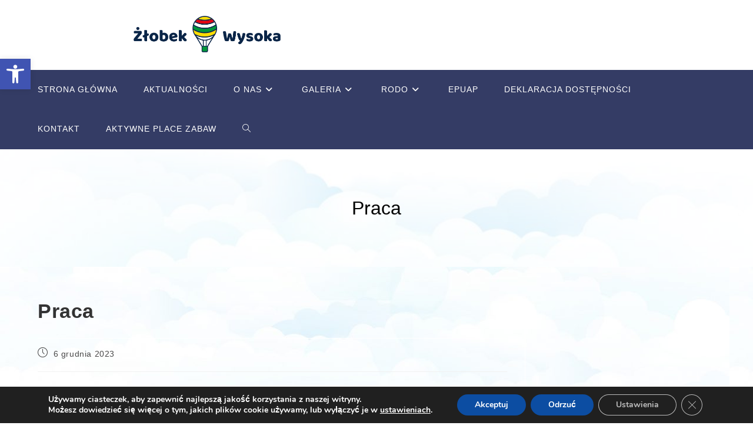

--- FILE ---
content_type: text/html; charset=UTF-8
request_url: https://zlobekwysoka.pl/praca/
body_size: 27207
content:
<!DOCTYPE html><html class="html" lang="pl-PL"><head><meta charset="UTF-8"><link rel="profile" href="https://gmpg.org/xfn/11"><meta name='robots' content='index, follow, max-image-preview:large, max-snippet:-1, max-video-preview:-1' /><style>img:is([sizes="auto" i], [sizes^="auto," i]) { contain-intrinsic-size: 3000px 1500px }</style><meta name="viewport" content="width=device-width, initial-scale=1"><title>Praca - Żłobek Gminny w Wysokiej</title><link rel="canonical" href="https://zlobekwysoka.pl/praca/" /><meta property="og:locale" content="pl_PL" /><meta property="og:type" content="article" /><meta property="og:title" content="Praca - Żłobek Gminny w Wysokiej" /><meta property="og:description" content="Poszukujemy do pracy osób na stanowisko opiekun i psycholog. Umowa na zastępstwo. Osoby zainteresowane prosimy o wysyłanie CV na adres dyrektor@kobierzyckizz.pl" /><meta property="og:url" content="https://zlobekwysoka.pl/praca/" /><meta property="og:site_name" content="Żłobek Gminny w Wysokiej" /><meta property="article:published_time" content="2023-12-06T13:48:03+00:00" /><meta name="author" content="Malwina" /><meta name="twitter:card" content="summary_large_image" /><meta name="twitter:label1" content="Napisane przez" /><meta name="twitter:data1" content="Malwina" /><meta name="twitter:label2" content="Szacowany czas czytania" /><meta name="twitter:data2" content="1 minuta" /> <script type="application/ld+json" class="yoast-schema-graph">{"@context":"https://schema.org","@graph":[{"@type":"Article","@id":"https://zlobekwysoka.pl/praca/#article","isPartOf":{"@id":"https://zlobekwysoka.pl/praca/"},"author":{"name":"Malwina","@id":"https://zlobekwysoka.pl/#/schema/person/54ed205751ad0aeae3339d55ffd71e0f"},"headline":"Praca","datePublished":"2023-12-06T13:48:03+00:00","mainEntityOfPage":{"@id":"https://zlobekwysoka.pl/praca/"},"wordCount":27,"publisher":{"@id":"https://zlobekwysoka.pl/#organization"},"inLanguage":"pl-PL"},{"@type":"WebPage","@id":"https://zlobekwysoka.pl/praca/","url":"https://zlobekwysoka.pl/praca/","name":"Praca - Żłobek Gminny w Wysokiej","isPartOf":{"@id":"https://zlobekwysoka.pl/#website"},"datePublished":"2023-12-06T13:48:03+00:00","breadcrumb":{"@id":"https://zlobekwysoka.pl/praca/#breadcrumb"},"inLanguage":"pl-PL","potentialAction":[{"@type":"ReadAction","target":["https://zlobekwysoka.pl/praca/"]}]},{"@type":"BreadcrumbList","@id":"https://zlobekwysoka.pl/praca/#breadcrumb","itemListElement":[{"@type":"ListItem","position":1,"name":"Strona główna","item":"https://zlobekwysoka.pl/"},{"@type":"ListItem","position":2,"name":"AKTUALNOŚCI","item":"https://zlobekwysoka.pl/aktualnosci/"},{"@type":"ListItem","position":3,"name":"Praca"}]},{"@type":"WebSite","@id":"https://zlobekwysoka.pl/#website","url":"https://zlobekwysoka.pl/","name":"Żłobek Gminny w Wysokiej","description":"Stworzony dla dzieci!","publisher":{"@id":"https://zlobekwysoka.pl/#organization"},"potentialAction":[{"@type":"SearchAction","target":{"@type":"EntryPoint","urlTemplate":"https://zlobekwysoka.pl/?s={search_term_string}"},"query-input":{"@type":"PropertyValueSpecification","valueRequired":true,"valueName":"search_term_string"}}],"inLanguage":"pl-PL"},{"@type":"Organization","@id":"https://zlobekwysoka.pl/#organization","name":"Żłobek Wysoka","url":"https://zlobekwysoka.pl/","logo":{"@type":"ImageObject","inLanguage":"pl-PL","@id":"https://zlobekwysoka.pl/#/schema/logo/image/","url":"https://zlobekwysoka.pl/wp-content/uploads/2018/11/Zlobekwysoka-nowelogo.png","contentUrl":"https://zlobekwysoka.pl/wp-content/uploads/2018/11/Zlobekwysoka-nowelogo.png","width":990,"height":244,"caption":"Żłobek Wysoka"},"image":{"@id":"https://zlobekwysoka.pl/#/schema/logo/image/"}},{"@type":"Person","@id":"https://zlobekwysoka.pl/#/schema/person/54ed205751ad0aeae3339d55ffd71e0f","name":"Malwina","image":{"@type":"ImageObject","inLanguage":"pl-PL","@id":"https://zlobekwysoka.pl/#/schema/person/image/","url":"https://secure.gravatar.com/avatar/355b4f27695b28bbac7d3d00e6fca69d63103f04c393749a5921e5dd96c19c83?s=96&d=mm&r=g","contentUrl":"https://secure.gravatar.com/avatar/355b4f27695b28bbac7d3d00e6fca69d63103f04c393749a5921e5dd96c19c83?s=96&d=mm&r=g","caption":"Malwina"}}]}</script> <link rel="alternate" type="application/rss+xml" title="Żłobek Gminny w Wysokiej &raquo; Kanał z wpisami" href="https://zlobekwysoka.pl/feed/" /><link rel="alternate" type="application/rss+xml" title="Żłobek Gminny w Wysokiej &raquo; Kanał z komentarzami" href="https://zlobekwysoka.pl/comments/feed/" /> <script defer src="[data-uri]"></script> <link rel='stylesheet' id='anwp-pg-styles-css' href='https://zlobekwysoka.pl/wp-content/plugins/anwp-post-grid-for-elementor/public/css/styles.min.css?ver=1.3.3' media='all' /><style id='wp-emoji-styles-inline-css'>img.wp-smiley, img.emoji {
		display: inline !important;
		border: none !important;
		box-shadow: none !important;
		height: 1em !important;
		width: 1em !important;
		margin: 0 0.07em !important;
		vertical-align: -0.1em !important;
		background: none !important;
		padding: 0 !important;
	}</style><link rel='stylesheet' id='wp-block-library-css' href='https://zlobekwysoka.pl/wp-includes/css/dist/block-library/style.min.css?ver=6.8.3' media='all' /><style id='wp-block-library-theme-inline-css'>.wp-block-audio :where(figcaption){color:#555;font-size:13px;text-align:center}.is-dark-theme .wp-block-audio :where(figcaption){color:#ffffffa6}.wp-block-audio{margin:0 0 1em}.wp-block-code{border:1px solid #ccc;border-radius:4px;font-family:Menlo,Consolas,monaco,monospace;padding:.8em 1em}.wp-block-embed :where(figcaption){color:#555;font-size:13px;text-align:center}.is-dark-theme .wp-block-embed :where(figcaption){color:#ffffffa6}.wp-block-embed{margin:0 0 1em}.blocks-gallery-caption{color:#555;font-size:13px;text-align:center}.is-dark-theme .blocks-gallery-caption{color:#ffffffa6}:root :where(.wp-block-image figcaption){color:#555;font-size:13px;text-align:center}.is-dark-theme :root :where(.wp-block-image figcaption){color:#ffffffa6}.wp-block-image{margin:0 0 1em}.wp-block-pullquote{border-bottom:4px solid;border-top:4px solid;color:currentColor;margin-bottom:1.75em}.wp-block-pullquote cite,.wp-block-pullquote footer,.wp-block-pullquote__citation{color:currentColor;font-size:.8125em;font-style:normal;text-transform:uppercase}.wp-block-quote{border-left:.25em solid;margin:0 0 1.75em;padding-left:1em}.wp-block-quote cite,.wp-block-quote footer{color:currentColor;font-size:.8125em;font-style:normal;position:relative}.wp-block-quote:where(.has-text-align-right){border-left:none;border-right:.25em solid;padding-left:0;padding-right:1em}.wp-block-quote:where(.has-text-align-center){border:none;padding-left:0}.wp-block-quote.is-large,.wp-block-quote.is-style-large,.wp-block-quote:where(.is-style-plain){border:none}.wp-block-search .wp-block-search__label{font-weight:700}.wp-block-search__button{border:1px solid #ccc;padding:.375em .625em}:where(.wp-block-group.has-background){padding:1.25em 2.375em}.wp-block-separator.has-css-opacity{opacity:.4}.wp-block-separator{border:none;border-bottom:2px solid;margin-left:auto;margin-right:auto}.wp-block-separator.has-alpha-channel-opacity{opacity:1}.wp-block-separator:not(.is-style-wide):not(.is-style-dots){width:100px}.wp-block-separator.has-background:not(.is-style-dots){border-bottom:none;height:1px}.wp-block-separator.has-background:not(.is-style-wide):not(.is-style-dots){height:2px}.wp-block-table{margin:0 0 1em}.wp-block-table td,.wp-block-table th{word-break:normal}.wp-block-table :where(figcaption){color:#555;font-size:13px;text-align:center}.is-dark-theme .wp-block-table :where(figcaption){color:#ffffffa6}.wp-block-video :where(figcaption){color:#555;font-size:13px;text-align:center}.is-dark-theme .wp-block-video :where(figcaption){color:#ffffffa6}.wp-block-video{margin:0 0 1em}:root :where(.wp-block-template-part.has-background){margin-bottom:0;margin-top:0;padding:1.25em 2.375em}</style><style id='classic-theme-styles-inline-css'>/*! This file is auto-generated */
.wp-block-button__link{color:#fff;background-color:#32373c;border-radius:9999px;box-shadow:none;text-decoration:none;padding:calc(.667em + 2px) calc(1.333em + 2px);font-size:1.125em}.wp-block-file__button{background:#32373c;color:#fff;text-decoration:none}</style><style id='global-styles-inline-css'>:root{--wp--preset--aspect-ratio--square: 1;--wp--preset--aspect-ratio--4-3: 4/3;--wp--preset--aspect-ratio--3-4: 3/4;--wp--preset--aspect-ratio--3-2: 3/2;--wp--preset--aspect-ratio--2-3: 2/3;--wp--preset--aspect-ratio--16-9: 16/9;--wp--preset--aspect-ratio--9-16: 9/16;--wp--preset--color--black: #000000;--wp--preset--color--cyan-bluish-gray: #abb8c3;--wp--preset--color--white: #ffffff;--wp--preset--color--pale-pink: #f78da7;--wp--preset--color--vivid-red: #cf2e2e;--wp--preset--color--luminous-vivid-orange: #ff6900;--wp--preset--color--luminous-vivid-amber: #fcb900;--wp--preset--color--light-green-cyan: #7bdcb5;--wp--preset--color--vivid-green-cyan: #00d084;--wp--preset--color--pale-cyan-blue: #8ed1fc;--wp--preset--color--vivid-cyan-blue: #0693e3;--wp--preset--color--vivid-purple: #9b51e0;--wp--preset--gradient--vivid-cyan-blue-to-vivid-purple: linear-gradient(135deg,rgba(6,147,227,1) 0%,rgb(155,81,224) 100%);--wp--preset--gradient--light-green-cyan-to-vivid-green-cyan: linear-gradient(135deg,rgb(122,220,180) 0%,rgb(0,208,130) 100%);--wp--preset--gradient--luminous-vivid-amber-to-luminous-vivid-orange: linear-gradient(135deg,rgba(252,185,0,1) 0%,rgba(255,105,0,1) 100%);--wp--preset--gradient--luminous-vivid-orange-to-vivid-red: linear-gradient(135deg,rgba(255,105,0,1) 0%,rgb(207,46,46) 100%);--wp--preset--gradient--very-light-gray-to-cyan-bluish-gray: linear-gradient(135deg,rgb(238,238,238) 0%,rgb(169,184,195) 100%);--wp--preset--gradient--cool-to-warm-spectrum: linear-gradient(135deg,rgb(74,234,220) 0%,rgb(151,120,209) 20%,rgb(207,42,186) 40%,rgb(238,44,130) 60%,rgb(251,105,98) 80%,rgb(254,248,76) 100%);--wp--preset--gradient--blush-light-purple: linear-gradient(135deg,rgb(255,206,236) 0%,rgb(152,150,240) 100%);--wp--preset--gradient--blush-bordeaux: linear-gradient(135deg,rgb(254,205,165) 0%,rgb(254,45,45) 50%,rgb(107,0,62) 100%);--wp--preset--gradient--luminous-dusk: linear-gradient(135deg,rgb(255,203,112) 0%,rgb(199,81,192) 50%,rgb(65,88,208) 100%);--wp--preset--gradient--pale-ocean: linear-gradient(135deg,rgb(255,245,203) 0%,rgb(182,227,212) 50%,rgb(51,167,181) 100%);--wp--preset--gradient--electric-grass: linear-gradient(135deg,rgb(202,248,128) 0%,rgb(113,206,126) 100%);--wp--preset--gradient--midnight: linear-gradient(135deg,rgb(2,3,129) 0%,rgb(40,116,252) 100%);--wp--preset--font-size--small: 13px;--wp--preset--font-size--medium: 20px;--wp--preset--font-size--large: 36px;--wp--preset--font-size--x-large: 42px;--wp--preset--spacing--20: 0.44rem;--wp--preset--spacing--30: 0.67rem;--wp--preset--spacing--40: 1rem;--wp--preset--spacing--50: 1.5rem;--wp--preset--spacing--60: 2.25rem;--wp--preset--spacing--70: 3.38rem;--wp--preset--spacing--80: 5.06rem;--wp--preset--shadow--natural: 6px 6px 9px rgba(0, 0, 0, 0.2);--wp--preset--shadow--deep: 12px 12px 50px rgba(0, 0, 0, 0.4);--wp--preset--shadow--sharp: 6px 6px 0px rgba(0, 0, 0, 0.2);--wp--preset--shadow--outlined: 6px 6px 0px -3px rgba(255, 255, 255, 1), 6px 6px rgba(0, 0, 0, 1);--wp--preset--shadow--crisp: 6px 6px 0px rgba(0, 0, 0, 1);}:where(.is-layout-flex){gap: 0.5em;}:where(.is-layout-grid){gap: 0.5em;}body .is-layout-flex{display: flex;}.is-layout-flex{flex-wrap: wrap;align-items: center;}.is-layout-flex > :is(*, div){margin: 0;}body .is-layout-grid{display: grid;}.is-layout-grid > :is(*, div){margin: 0;}:where(.wp-block-columns.is-layout-flex){gap: 2em;}:where(.wp-block-columns.is-layout-grid){gap: 2em;}:where(.wp-block-post-template.is-layout-flex){gap: 1.25em;}:where(.wp-block-post-template.is-layout-grid){gap: 1.25em;}.has-black-color{color: var(--wp--preset--color--black) !important;}.has-cyan-bluish-gray-color{color: var(--wp--preset--color--cyan-bluish-gray) !important;}.has-white-color{color: var(--wp--preset--color--white) !important;}.has-pale-pink-color{color: var(--wp--preset--color--pale-pink) !important;}.has-vivid-red-color{color: var(--wp--preset--color--vivid-red) !important;}.has-luminous-vivid-orange-color{color: var(--wp--preset--color--luminous-vivid-orange) !important;}.has-luminous-vivid-amber-color{color: var(--wp--preset--color--luminous-vivid-amber) !important;}.has-light-green-cyan-color{color: var(--wp--preset--color--light-green-cyan) !important;}.has-vivid-green-cyan-color{color: var(--wp--preset--color--vivid-green-cyan) !important;}.has-pale-cyan-blue-color{color: var(--wp--preset--color--pale-cyan-blue) !important;}.has-vivid-cyan-blue-color{color: var(--wp--preset--color--vivid-cyan-blue) !important;}.has-vivid-purple-color{color: var(--wp--preset--color--vivid-purple) !important;}.has-black-background-color{background-color: var(--wp--preset--color--black) !important;}.has-cyan-bluish-gray-background-color{background-color: var(--wp--preset--color--cyan-bluish-gray) !important;}.has-white-background-color{background-color: var(--wp--preset--color--white) !important;}.has-pale-pink-background-color{background-color: var(--wp--preset--color--pale-pink) !important;}.has-vivid-red-background-color{background-color: var(--wp--preset--color--vivid-red) !important;}.has-luminous-vivid-orange-background-color{background-color: var(--wp--preset--color--luminous-vivid-orange) !important;}.has-luminous-vivid-amber-background-color{background-color: var(--wp--preset--color--luminous-vivid-amber) !important;}.has-light-green-cyan-background-color{background-color: var(--wp--preset--color--light-green-cyan) !important;}.has-vivid-green-cyan-background-color{background-color: var(--wp--preset--color--vivid-green-cyan) !important;}.has-pale-cyan-blue-background-color{background-color: var(--wp--preset--color--pale-cyan-blue) !important;}.has-vivid-cyan-blue-background-color{background-color: var(--wp--preset--color--vivid-cyan-blue) !important;}.has-vivid-purple-background-color{background-color: var(--wp--preset--color--vivid-purple) !important;}.has-black-border-color{border-color: var(--wp--preset--color--black) !important;}.has-cyan-bluish-gray-border-color{border-color: var(--wp--preset--color--cyan-bluish-gray) !important;}.has-white-border-color{border-color: var(--wp--preset--color--white) !important;}.has-pale-pink-border-color{border-color: var(--wp--preset--color--pale-pink) !important;}.has-vivid-red-border-color{border-color: var(--wp--preset--color--vivid-red) !important;}.has-luminous-vivid-orange-border-color{border-color: var(--wp--preset--color--luminous-vivid-orange) !important;}.has-luminous-vivid-amber-border-color{border-color: var(--wp--preset--color--luminous-vivid-amber) !important;}.has-light-green-cyan-border-color{border-color: var(--wp--preset--color--light-green-cyan) !important;}.has-vivid-green-cyan-border-color{border-color: var(--wp--preset--color--vivid-green-cyan) !important;}.has-pale-cyan-blue-border-color{border-color: var(--wp--preset--color--pale-cyan-blue) !important;}.has-vivid-cyan-blue-border-color{border-color: var(--wp--preset--color--vivid-cyan-blue) !important;}.has-vivid-purple-border-color{border-color: var(--wp--preset--color--vivid-purple) !important;}.has-vivid-cyan-blue-to-vivid-purple-gradient-background{background: var(--wp--preset--gradient--vivid-cyan-blue-to-vivid-purple) !important;}.has-light-green-cyan-to-vivid-green-cyan-gradient-background{background: var(--wp--preset--gradient--light-green-cyan-to-vivid-green-cyan) !important;}.has-luminous-vivid-amber-to-luminous-vivid-orange-gradient-background{background: var(--wp--preset--gradient--luminous-vivid-amber-to-luminous-vivid-orange) !important;}.has-luminous-vivid-orange-to-vivid-red-gradient-background{background: var(--wp--preset--gradient--luminous-vivid-orange-to-vivid-red) !important;}.has-very-light-gray-to-cyan-bluish-gray-gradient-background{background: var(--wp--preset--gradient--very-light-gray-to-cyan-bluish-gray) !important;}.has-cool-to-warm-spectrum-gradient-background{background: var(--wp--preset--gradient--cool-to-warm-spectrum) !important;}.has-blush-light-purple-gradient-background{background: var(--wp--preset--gradient--blush-light-purple) !important;}.has-blush-bordeaux-gradient-background{background: var(--wp--preset--gradient--blush-bordeaux) !important;}.has-luminous-dusk-gradient-background{background: var(--wp--preset--gradient--luminous-dusk) !important;}.has-pale-ocean-gradient-background{background: var(--wp--preset--gradient--pale-ocean) !important;}.has-electric-grass-gradient-background{background: var(--wp--preset--gradient--electric-grass) !important;}.has-midnight-gradient-background{background: var(--wp--preset--gradient--midnight) !important;}.has-small-font-size{font-size: var(--wp--preset--font-size--small) !important;}.has-medium-font-size{font-size: var(--wp--preset--font-size--medium) !important;}.has-large-font-size{font-size: var(--wp--preset--font-size--large) !important;}.has-x-large-font-size{font-size: var(--wp--preset--font-size--x-large) !important;}
:where(.wp-block-post-template.is-layout-flex){gap: 1.25em;}:where(.wp-block-post-template.is-layout-grid){gap: 1.25em;}
:where(.wp-block-columns.is-layout-flex){gap: 2em;}:where(.wp-block-columns.is-layout-grid){gap: 2em;}
:root :where(.wp-block-pullquote){font-size: 1.5em;line-height: 1.6;}</style><link rel='stylesheet' id='contact-form-7-css' href='https://zlobekwysoka.pl/wp-content/cache/autoptimize/autoptimize_single_64ac31699f5326cb3c76122498b76f66.php?ver=6.1.4' media='all' /><link rel='stylesheet' id='pojo-a11y-css' href='https://zlobekwysoka.pl/wp-content/plugins/pojo-accessibility/modules/legacy/assets/css/style.min.css?ver=1.0.0' media='all' /><link rel='stylesheet' id='font-awesome-css' href='https://zlobekwysoka.pl/wp-content/themes/oceanwp/assets/fonts/fontawesome/css/all.min.css?ver=6.7.2' media='all' /><link rel='stylesheet' id='simple-line-icons-css' href='https://zlobekwysoka.pl/wp-content/themes/oceanwp/assets/css/third/simple-line-icons.min.css?ver=2.4.0' media='all' /><link rel='stylesheet' id='oceanwp-style-css' href='https://zlobekwysoka.pl/wp-content/themes/oceanwp/assets/css/style.min.css?ver=4.1.3' media='all' /><link rel='stylesheet' id='moove_gdpr_frontend-css' href='https://zlobekwysoka.pl/wp-content/cache/autoptimize/autoptimize_single_fa720c8532a35a9ee87600b97339b760.php?ver=5.0.9' media='all' /><style id='moove_gdpr_frontend-inline-css'>#moove_gdpr_cookie_modal,#moove_gdpr_cookie_info_bar,.gdpr_cookie_settings_shortcode_content{font-family:&#039;Nunito&#039;,sans-serif}#moove_gdpr_save_popup_settings_button{background-color:#373737;color:#fff}#moove_gdpr_save_popup_settings_button:hover{background-color:#000}#moove_gdpr_cookie_info_bar .moove-gdpr-info-bar-container .moove-gdpr-info-bar-content a.mgbutton,#moove_gdpr_cookie_info_bar .moove-gdpr-info-bar-container .moove-gdpr-info-bar-content button.mgbutton{background-color:#0C4DA2}#moove_gdpr_cookie_modal .moove-gdpr-modal-content .moove-gdpr-modal-footer-content .moove-gdpr-button-holder a.mgbutton,#moove_gdpr_cookie_modal .moove-gdpr-modal-content .moove-gdpr-modal-footer-content .moove-gdpr-button-holder button.mgbutton,.gdpr_cookie_settings_shortcode_content .gdpr-shr-button.button-green{background-color:#0C4DA2;border-color:#0C4DA2}#moove_gdpr_cookie_modal .moove-gdpr-modal-content .moove-gdpr-modal-footer-content .moove-gdpr-button-holder a.mgbutton:hover,#moove_gdpr_cookie_modal .moove-gdpr-modal-content .moove-gdpr-modal-footer-content .moove-gdpr-button-holder button.mgbutton:hover,.gdpr_cookie_settings_shortcode_content .gdpr-shr-button.button-green:hover{background-color:#fff;color:#0C4DA2}#moove_gdpr_cookie_modal .moove-gdpr-modal-content .moove-gdpr-modal-close i,#moove_gdpr_cookie_modal .moove-gdpr-modal-content .moove-gdpr-modal-close span.gdpr-icon{background-color:#0C4DA2;border:1px solid #0C4DA2}#moove_gdpr_cookie_info_bar span.moove-gdpr-infobar-allow-all.focus-g,#moove_gdpr_cookie_info_bar span.moove-gdpr-infobar-allow-all:focus,#moove_gdpr_cookie_info_bar button.moove-gdpr-infobar-allow-all.focus-g,#moove_gdpr_cookie_info_bar button.moove-gdpr-infobar-allow-all:focus,#moove_gdpr_cookie_info_bar span.moove-gdpr-infobar-reject-btn.focus-g,#moove_gdpr_cookie_info_bar span.moove-gdpr-infobar-reject-btn:focus,#moove_gdpr_cookie_info_bar button.moove-gdpr-infobar-reject-btn.focus-g,#moove_gdpr_cookie_info_bar button.moove-gdpr-infobar-reject-btn:focus,#moove_gdpr_cookie_info_bar span.change-settings-button.focus-g,#moove_gdpr_cookie_info_bar span.change-settings-button:focus,#moove_gdpr_cookie_info_bar button.change-settings-button.focus-g,#moove_gdpr_cookie_info_bar button.change-settings-button:focus{-webkit-box-shadow:0 0 1px 3px #0C4DA2;-moz-box-shadow:0 0 1px 3px #0C4DA2;box-shadow:0 0 1px 3px #0C4DA2}#moove_gdpr_cookie_modal .moove-gdpr-modal-content .moove-gdpr-modal-close i:hover,#moove_gdpr_cookie_modal .moove-gdpr-modal-content .moove-gdpr-modal-close span.gdpr-icon:hover,#moove_gdpr_cookie_info_bar span[data-href]>u.change-settings-button{color:#0C4DA2}#moove_gdpr_cookie_modal .moove-gdpr-modal-content .moove-gdpr-modal-left-content #moove-gdpr-menu li.menu-item-selected a span.gdpr-icon,#moove_gdpr_cookie_modal .moove-gdpr-modal-content .moove-gdpr-modal-left-content #moove-gdpr-menu li.menu-item-selected button span.gdpr-icon{color:inherit}#moove_gdpr_cookie_modal .moove-gdpr-modal-content .moove-gdpr-modal-left-content #moove-gdpr-menu li a span.gdpr-icon,#moove_gdpr_cookie_modal .moove-gdpr-modal-content .moove-gdpr-modal-left-content #moove-gdpr-menu li button span.gdpr-icon{color:inherit}#moove_gdpr_cookie_modal .gdpr-acc-link{line-height:0;font-size:0;color:transparent;position:absolute}#moove_gdpr_cookie_modal .moove-gdpr-modal-content .moove-gdpr-modal-close:hover i,#moove_gdpr_cookie_modal .moove-gdpr-modal-content .moove-gdpr-modal-left-content #moove-gdpr-menu li a,#moove_gdpr_cookie_modal .moove-gdpr-modal-content .moove-gdpr-modal-left-content #moove-gdpr-menu li button,#moove_gdpr_cookie_modal .moove-gdpr-modal-content .moove-gdpr-modal-left-content #moove-gdpr-menu li button i,#moove_gdpr_cookie_modal .moove-gdpr-modal-content .moove-gdpr-modal-left-content #moove-gdpr-menu li a i,#moove_gdpr_cookie_modal .moove-gdpr-modal-content .moove-gdpr-tab-main .moove-gdpr-tab-main-content a:hover,#moove_gdpr_cookie_info_bar.moove-gdpr-dark-scheme .moove-gdpr-info-bar-container .moove-gdpr-info-bar-content a.mgbutton:hover,#moove_gdpr_cookie_info_bar.moove-gdpr-dark-scheme .moove-gdpr-info-bar-container .moove-gdpr-info-bar-content button.mgbutton:hover,#moove_gdpr_cookie_info_bar.moove-gdpr-dark-scheme .moove-gdpr-info-bar-container .moove-gdpr-info-bar-content a:hover,#moove_gdpr_cookie_info_bar.moove-gdpr-dark-scheme .moove-gdpr-info-bar-container .moove-gdpr-info-bar-content button:hover,#moove_gdpr_cookie_info_bar.moove-gdpr-dark-scheme .moove-gdpr-info-bar-container .moove-gdpr-info-bar-content span.change-settings-button:hover,#moove_gdpr_cookie_info_bar.moove-gdpr-dark-scheme .moove-gdpr-info-bar-container .moove-gdpr-info-bar-content button.change-settings-button:hover,#moove_gdpr_cookie_info_bar.moove-gdpr-dark-scheme .moove-gdpr-info-bar-container .moove-gdpr-info-bar-content u.change-settings-button:hover,#moove_gdpr_cookie_info_bar span[data-href]>u.change-settings-button,#moove_gdpr_cookie_info_bar.moove-gdpr-dark-scheme .moove-gdpr-info-bar-container .moove-gdpr-info-bar-content a.mgbutton.focus-g,#moove_gdpr_cookie_info_bar.moove-gdpr-dark-scheme .moove-gdpr-info-bar-container .moove-gdpr-info-bar-content button.mgbutton.focus-g,#moove_gdpr_cookie_info_bar.moove-gdpr-dark-scheme .moove-gdpr-info-bar-container .moove-gdpr-info-bar-content a.focus-g,#moove_gdpr_cookie_info_bar.moove-gdpr-dark-scheme .moove-gdpr-info-bar-container .moove-gdpr-info-bar-content button.focus-g,#moove_gdpr_cookie_info_bar.moove-gdpr-dark-scheme .moove-gdpr-info-bar-container .moove-gdpr-info-bar-content a.mgbutton:focus,#moove_gdpr_cookie_info_bar.moove-gdpr-dark-scheme .moove-gdpr-info-bar-container .moove-gdpr-info-bar-content button.mgbutton:focus,#moove_gdpr_cookie_info_bar.moove-gdpr-dark-scheme .moove-gdpr-info-bar-container .moove-gdpr-info-bar-content a:focus,#moove_gdpr_cookie_info_bar.moove-gdpr-dark-scheme .moove-gdpr-info-bar-container .moove-gdpr-info-bar-content button:focus,#moove_gdpr_cookie_info_bar.moove-gdpr-dark-scheme .moove-gdpr-info-bar-container .moove-gdpr-info-bar-content span.change-settings-button.focus-g,span.change-settings-button:focus,button.change-settings-button.focus-g,button.change-settings-button:focus,#moove_gdpr_cookie_info_bar.moove-gdpr-dark-scheme .moove-gdpr-info-bar-container .moove-gdpr-info-bar-content u.change-settings-button.focus-g,#moove_gdpr_cookie_info_bar.moove-gdpr-dark-scheme .moove-gdpr-info-bar-container .moove-gdpr-info-bar-content u.change-settings-button:focus{color:#0C4DA2}#moove_gdpr_cookie_modal .moove-gdpr-branding.focus-g span,#moove_gdpr_cookie_modal .moove-gdpr-modal-content .moove-gdpr-tab-main a.focus-g,#moove_gdpr_cookie_modal .moove-gdpr-modal-content .moove-gdpr-tab-main .gdpr-cd-details-toggle.focus-g{color:#0C4DA2}#moove_gdpr_cookie_modal.gdpr_lightbox-hide{display:none}</style><link rel='stylesheet' id='oe-widgets-style-css' href='https://zlobekwysoka.pl/wp-content/cache/autoptimize/autoptimize_single_517dda83e7784560e130032a025c6b6c.php?ver=6.8.3' media='all' /> <script src="https://zlobekwysoka.pl/wp-includes/js/jquery/jquery.min.js?ver=3.7.1" id="jquery-core-js"></script> <script defer src="https://zlobekwysoka.pl/wp-includes/js/jquery/jquery-migrate.min.js?ver=3.4.1" id="jquery-migrate-js"></script> <link rel="https://api.w.org/" href="https://zlobekwysoka.pl/wp-json/" /><link rel="alternate" title="JSON" type="application/json" href="https://zlobekwysoka.pl/wp-json/wp/v2/posts/12055" /><link rel="EditURI" type="application/rsd+xml" title="RSD" href="https://zlobekwysoka.pl/xmlrpc.php?rsd" /><meta name="generator" content="WordPress 6.8.3" /><link rel='shortlink' href='https://zlobekwysoka.pl/?p=12055' /><link rel="alternate" title="oEmbed (JSON)" type="application/json+oembed" href="https://zlobekwysoka.pl/wp-json/oembed/1.0/embed?url=https%3A%2F%2Fzlobekwysoka.pl%2Fpraca%2F" /><link rel="alternate" title="oEmbed (XML)" type="text/xml+oembed" href="https://zlobekwysoka.pl/wp-json/oembed/1.0/embed?url=https%3A%2F%2Fzlobekwysoka.pl%2Fpraca%2F&#038;format=xml" /><style type="text/css">#pojo-a11y-toolbar .pojo-a11y-toolbar-toggle a{ background-color: #4054b2;	color: #ffffff;}
#pojo-a11y-toolbar .pojo-a11y-toolbar-overlay, #pojo-a11y-toolbar .pojo-a11y-toolbar-overlay ul.pojo-a11y-toolbar-items.pojo-a11y-links{ border-color: #4054b2;}
body.pojo-a11y-focusable a:focus{ outline-style: solid !important;	outline-width: 3px !important;	outline-color: #FF0000 !important;}
#pojo-a11y-toolbar{ top: 100px !important;}
#pojo-a11y-toolbar .pojo-a11y-toolbar-overlay{ background-color: #ffffff;}
#pojo-a11y-toolbar .pojo-a11y-toolbar-overlay ul.pojo-a11y-toolbar-items li.pojo-a11y-toolbar-item a, #pojo-a11y-toolbar .pojo-a11y-toolbar-overlay p.pojo-a11y-toolbar-title{ color: #000000;}
#pojo-a11y-toolbar .pojo-a11y-toolbar-overlay ul.pojo-a11y-toolbar-items li.pojo-a11y-toolbar-item a.active{ background-color: #4054b2;	color: #ffffff;}
@media (max-width: 767px) { #pojo-a11y-toolbar { top: 50px !important; } }</style><link rel="icon" href="https://zlobekwysoka.pl/wp-content/uploads/2016/12/cropped-ikona-32x32.png" sizes="32x32" /><link rel="icon" href="https://zlobekwysoka.pl/wp-content/uploads/2016/12/cropped-ikona-192x192.png" sizes="192x192" /><link rel="apple-touch-icon" href="https://zlobekwysoka.pl/wp-content/uploads/2016/12/cropped-ikona-180x180.png" /><meta name="msapplication-TileImage" content="https://zlobekwysoka.pl/wp-content/uploads/2016/12/cropped-ikona-270x270.png" /><style id="wp-custom-css">.blog-entry.grid-entry .blog-entry-readmore a{font-size:14px;line-height:1.5}</style><style type="text/css">.background-image-page-header-overlay{background-color:#ffffff}/* Colors */a:hover,a.light:hover,.theme-heading .text::before,.theme-heading .text::after,#top-bar-content >a:hover,#top-bar-social li.oceanwp-email a:hover,#site-navigation-wrap .dropdown-menu >li >a:hover,#site-header.medium-header #medium-searchform button:hover,.oceanwp-mobile-menu-icon a:hover,.blog-entry.post .blog-entry-header .entry-title a:hover,.blog-entry.post .blog-entry-readmore a:hover,.blog-entry.thumbnail-entry .blog-entry-category a,ul.meta li a:hover,.dropcap,.single nav.post-navigation .nav-links .title,body .related-post-title a:hover,body #wp-calendar caption,body .contact-info-widget.default i,body .contact-info-widget.big-icons i,body .custom-links-widget .oceanwp-custom-links li a:hover,body .custom-links-widget .oceanwp-custom-links li a:hover:before,body .posts-thumbnails-widget li a:hover,body .social-widget li.oceanwp-email a:hover,.comment-author .comment-meta .comment-reply-link,#respond #cancel-comment-reply-link:hover,#footer-widgets .footer-box a:hover,#footer-bottom a:hover,#footer-bottom #footer-bottom-menu a:hover,.sidr a:hover,.sidr-class-dropdown-toggle:hover,.sidr-class-menu-item-has-children.active >a,.sidr-class-menu-item-has-children.active >a >.sidr-class-dropdown-toggle,input[type=checkbox]:checked:before{color:#1e73be}.single nav.post-navigation .nav-links .title .owp-icon use,.blog-entry.post .blog-entry-readmore a:hover .owp-icon use,body .contact-info-widget.default .owp-icon use,body .contact-info-widget.big-icons .owp-icon use{stroke:#1e73be}input[type="button"],input[type="reset"],input[type="submit"],button[type="submit"],.button,#site-navigation-wrap .dropdown-menu >li.btn >a >span,.thumbnail:hover i,.thumbnail:hover .link-post-svg-icon,.post-quote-content,.omw-modal .omw-close-modal,body .contact-info-widget.big-icons li:hover i,body .contact-info-widget.big-icons li:hover .owp-icon,body div.wpforms-container-full .wpforms-form input[type=submit],body div.wpforms-container-full .wpforms-form button[type=submit],body div.wpforms-container-full .wpforms-form .wpforms-page-button,.woocommerce-cart .wp-element-button,.woocommerce-checkout .wp-element-button,.wp-block-button__link{background-color:#1e73be}.widget-title{border-color:#1e73be}blockquote{border-color:#1e73be}.wp-block-quote{border-color:#1e73be}#searchform-dropdown{border-color:#1e73be}.dropdown-menu .sub-menu{border-color:#1e73be}.blog-entry.large-entry .blog-entry-readmore a:hover{border-color:#1e73be}.oceanwp-newsletter-form-wrap input[type="email"]:focus{border-color:#1e73be}.social-widget li.oceanwp-email a:hover{border-color:#1e73be}#respond #cancel-comment-reply-link:hover{border-color:#1e73be}body .contact-info-widget.big-icons li:hover i{border-color:#1e73be}body .contact-info-widget.big-icons li:hover .owp-icon{border-color:#1e73be}#footer-widgets .oceanwp-newsletter-form-wrap input[type="email"]:focus{border-color:#1e73be}input[type="button"]:hover,input[type="reset"]:hover,input[type="submit"]:hover,button[type="submit"]:hover,input[type="button"]:focus,input[type="reset"]:focus,input[type="submit"]:focus,button[type="submit"]:focus,.button:hover,.button:focus,#site-navigation-wrap .dropdown-menu >li.btn >a:hover >span,.post-quote-author,.omw-modal .omw-close-modal:hover,body div.wpforms-container-full .wpforms-form input[type=submit]:hover,body div.wpforms-container-full .wpforms-form button[type=submit]:hover,body div.wpforms-container-full .wpforms-form .wpforms-page-button:hover,.woocommerce-cart .wp-element-button:hover,.woocommerce-checkout .wp-element-button:hover,.wp-block-button__link:hover{background-color:#1e73be}table th,table td,hr,.content-area,body.content-left-sidebar #content-wrap .content-area,.content-left-sidebar .content-area,#top-bar-wrap,#site-header,#site-header.top-header #search-toggle,.dropdown-menu ul li,.centered-minimal-page-header,.blog-entry.post,.blog-entry.grid-entry .blog-entry-inner,.blog-entry.thumbnail-entry .blog-entry-bottom,.single-post .entry-title,.single .entry-share-wrap .entry-share,.single .entry-share,.single .entry-share ul li a,.single nav.post-navigation,.single nav.post-navigation .nav-links .nav-previous,#author-bio,#author-bio .author-bio-avatar,#author-bio .author-bio-social li a,#related-posts,#comments,.comment-body,#respond #cancel-comment-reply-link,#blog-entries .type-page,.page-numbers a,.page-numbers span:not(.elementor-screen-only),.page-links span,body #wp-calendar caption,body #wp-calendar th,body #wp-calendar tbody,body .contact-info-widget.default i,body .contact-info-widget.big-icons i,body .contact-info-widget.big-icons .owp-icon,body .contact-info-widget.default .owp-icon,body .posts-thumbnails-widget li,body .tagcloud a{border-color:#ffffff}a{color:#000000}a .owp-icon use{stroke:#000000}a:hover{color:#1e73be}a:hover .owp-icon use{stroke:#1e73be}body .theme-button,body input[type="submit"],body button[type="submit"],body button,body .button,body div.wpforms-container-full .wpforms-form input[type=submit],body div.wpforms-container-full .wpforms-form button[type=submit],body div.wpforms-container-full .wpforms-form .wpforms-page-button,.woocommerce-cart .wp-element-button,.woocommerce-checkout .wp-element-button,.wp-block-button__link{border-color:#ffffff}body .theme-button:hover,body input[type="submit"]:hover,body button[type="submit"]:hover,body button:hover,body .button:hover,body div.wpforms-container-full .wpforms-form input[type=submit]:hover,body div.wpforms-container-full .wpforms-form input[type=submit]:active,body div.wpforms-container-full .wpforms-form button[type=submit]:hover,body div.wpforms-container-full .wpforms-form button[type=submit]:active,body div.wpforms-container-full .wpforms-form .wpforms-page-button:hover,body div.wpforms-container-full .wpforms-form .wpforms-page-button:active,.woocommerce-cart .wp-element-button:hover,.woocommerce-checkout .wp-element-button:hover,.wp-block-button__link:hover{border-color:#ffffff}form input[type="text"],form input[type="password"],form input[type="email"],form input[type="url"],form input[type="date"],form input[type="month"],form input[type="time"],form input[type="datetime"],form input[type="datetime-local"],form input[type="week"],form input[type="number"],form input[type="search"],form input[type="tel"],form input[type="color"],form select,form textarea,.select2-container .select2-choice,.woocommerce .woocommerce-checkout .select2-container--default .select2-selection--single{border-color:#000000}body div.wpforms-container-full .wpforms-form input[type=date],body div.wpforms-container-full .wpforms-form input[type=datetime],body div.wpforms-container-full .wpforms-form input[type=datetime-local],body div.wpforms-container-full .wpforms-form input[type=email],body div.wpforms-container-full .wpforms-form input[type=month],body div.wpforms-container-full .wpforms-form input[type=number],body div.wpforms-container-full .wpforms-form input[type=password],body div.wpforms-container-full .wpforms-form input[type=range],body div.wpforms-container-full .wpforms-form input[type=search],body div.wpforms-container-full .wpforms-form input[type=tel],body div.wpforms-container-full .wpforms-form input[type=text],body div.wpforms-container-full .wpforms-form input[type=time],body div.wpforms-container-full .wpforms-form input[type=url],body div.wpforms-container-full .wpforms-form input[type=week],body div.wpforms-container-full .wpforms-form select,body div.wpforms-container-full .wpforms-form textarea{border-color:#000000}label,body div.wpforms-container-full .wpforms-form .wpforms-field-label{color:#000000}.page-header .page-header-title,.page-header.background-image-page-header .page-header-title{color:#000000}.site-breadcrumbs,.background-image-page-header .site-breadcrumbs{color:#000000}.site-breadcrumbs ul li .breadcrumb-sep,.site-breadcrumbs ol li .breadcrumb-sep{color:#000000}.site-breadcrumbs a:hover,.background-image-page-header .site-breadcrumbs a:hover{color:#1e73be}.site-breadcrumbs a:hover .owp-icon use,.background-image-page-header .site-breadcrumbs a:hover .owp-icon use{stroke:#1e73be}body{color:#0a0404}h4{color:#000000}/* OceanWP Style Settings CSS */body{background-image:url(https://zlobekwysoka.pl/wp-content/uploads/2016/12/tlo2.jpg)}.theme-button,input[type="submit"],button[type="submit"],button,.button,body div.wpforms-container-full .wpforms-form input[type=submit],body div.wpforms-container-full .wpforms-form button[type=submit],body div.wpforms-container-full .wpforms-form .wpforms-page-button{border-style:solid}.theme-button,input[type="submit"],button[type="submit"],button,.button,body div.wpforms-container-full .wpforms-form input[type=submit],body div.wpforms-container-full .wpforms-form button[type=submit],body div.wpforms-container-full .wpforms-form .wpforms-page-button{border-width:1px}form input[type="text"],form input[type="password"],form input[type="email"],form input[type="url"],form input[type="date"],form input[type="month"],form input[type="time"],form input[type="datetime"],form input[type="datetime-local"],form input[type="week"],form input[type="number"],form input[type="search"],form input[type="tel"],form input[type="color"],form select,form textarea,.woocommerce .woocommerce-checkout .select2-container--default .select2-selection--single{border-style:solid}body div.wpforms-container-full .wpforms-form input[type=date],body div.wpforms-container-full .wpforms-form input[type=datetime],body div.wpforms-container-full .wpforms-form input[type=datetime-local],body div.wpforms-container-full .wpforms-form input[type=email],body div.wpforms-container-full .wpforms-form input[type=month],body div.wpforms-container-full .wpforms-form input[type=number],body div.wpforms-container-full .wpforms-form input[type=password],body div.wpforms-container-full .wpforms-form input[type=range],body div.wpforms-container-full .wpforms-form input[type=search],body div.wpforms-container-full .wpforms-form input[type=tel],body div.wpforms-container-full .wpforms-form input[type=text],body div.wpforms-container-full .wpforms-form input[type=time],body div.wpforms-container-full .wpforms-form input[type=url],body div.wpforms-container-full .wpforms-form input[type=week],body div.wpforms-container-full .wpforms-form select,body div.wpforms-container-full .wpforms-form textarea{border-style:solid}form input[type="text"],form input[type="password"],form input[type="email"],form input[type="url"],form input[type="date"],form input[type="month"],form input[type="time"],form input[type="datetime"],form input[type="datetime-local"],form input[type="week"],form input[type="number"],form input[type="search"],form input[type="tel"],form input[type="color"],form select,form textarea{border-radius:3px}body div.wpforms-container-full .wpforms-form input[type=date],body div.wpforms-container-full .wpforms-form input[type=datetime],body div.wpforms-container-full .wpforms-form input[type=datetime-local],body div.wpforms-container-full .wpforms-form input[type=email],body div.wpforms-container-full .wpforms-form input[type=month],body div.wpforms-container-full .wpforms-form input[type=number],body div.wpforms-container-full .wpforms-form input[type=password],body div.wpforms-container-full .wpforms-form input[type=range],body div.wpforms-container-full .wpforms-form input[type=search],body div.wpforms-container-full .wpforms-form input[type=tel],body div.wpforms-container-full .wpforms-form input[type=text],body div.wpforms-container-full .wpforms-form input[type=time],body div.wpforms-container-full .wpforms-form input[type=url],body div.wpforms-container-full .wpforms-form input[type=week],body div.wpforms-container-full .wpforms-form select,body div.wpforms-container-full .wpforms-form textarea{border-radius:3px}.page-numbers a,.page-numbers span:not(.elementor-screen-only),.page-links span{background-color:#343c65}.page-numbers a:hover,.page-links a:hover span,.page-numbers.current,.page-numbers.current:hover{background-color:#1e73be}.page-numbers a,.page-numbers span:not(.elementor-screen-only),.page-links span{color:#ffffff}.page-numbers a .owp-icon use{stroke:#ffffff}.page-numbers a:hover,.page-links a:hover span,.page-numbers.current,.page-numbers.current:hover{color:#ffffff}.page-numbers a:hover .owp-icon use{stroke:#ffffff}.page-numbers a,.page-numbers span:not(.elementor-screen-only),.page-links span{border-color:#343c65}.page-numbers a:hover,.page-links a:hover span,.page-numbers.current,.page-numbers.current:hover{border-color:#000000}.page-header,.has-transparent-header .page-header{padding:10px 0 10px 0}/* Header */#site-header.medium-header .top-header-wrap{padding:10px 0 30px 0}#site-header.medium-header #site-navigation-wrap .dropdown-menu >li >a,#site-header.medium-header .oceanwp-mobile-menu-icon a{line-height:67px}#site-header.medium-header #site-navigation-wrap,#site-header.medium-header .oceanwp-mobile-menu-icon,.is-sticky #site-header.medium-header.is-transparent #site-navigation-wrap,.is-sticky #site-header.medium-header.is-transparent .oceanwp-mobile-menu-icon,#site-header.medium-header.is-transparent .is-sticky #site-navigation-wrap,#site-header.medium-header.is-transparent .is-sticky .oceanwp-mobile-menu-icon{background-color:#343c65}#site-header.medium-header #medium-searchform .search-bg{background-color:#ffffff}#site-header.has-header-media .overlay-header-media{background-color:rgba(255,0,0,0)}#site-header{border-color:#343c65}#site-logo #site-logo-inner a img,#site-header.center-header #site-navigation-wrap .middle-site-logo a img{max-width:250px}#site-navigation-wrap .dropdown-menu >li >a{padding:0 20px}#site-navigation-wrap .dropdown-menu >li >a,.oceanwp-mobile-menu-icon a,#searchform-header-replace-close{color:#ffffff}#site-navigation-wrap .dropdown-menu >li >a .owp-icon use,.oceanwp-mobile-menu-icon a .owp-icon use,#searchform-header-replace-close .owp-icon use{stroke:#ffffff}#site-navigation-wrap .dropdown-menu >li >a:hover,.oceanwp-mobile-menu-icon a:hover,#searchform-header-replace-close:hover{color:#ffffff}#site-navigation-wrap .dropdown-menu >li >a:hover .owp-icon use,.oceanwp-mobile-menu-icon a:hover .owp-icon use,#searchform-header-replace-close:hover .owp-icon use{stroke:#ffffff}#site-navigation-wrap .dropdown-menu >.current-menu-item >a,#site-navigation-wrap .dropdown-menu >.current-menu-ancestor >a,#site-navigation-wrap .dropdown-menu >.current-menu-item >a:hover,#site-navigation-wrap .dropdown-menu >.current-menu-ancestor >a:hover{color:#ffffff}#site-navigation-wrap .dropdown-menu >li >a{background-color:#343c65}#site-navigation-wrap .dropdown-menu >li >a:hover,#site-navigation-wrap .dropdown-menu >li.sfHover >a{background-color:#1e73be}#site-navigation-wrap .dropdown-menu >.current-menu-item >a,#site-navigation-wrap .dropdown-menu >.current-menu-ancestor >a,#site-navigation-wrap .dropdown-menu >.current-menu-item >a:hover,#site-navigation-wrap .dropdown-menu >.current-menu-ancestor >a:hover{background-color:#1e73be}.dropdown-menu .sub-menu{min-width:163px}.dropdown-menu .sub-menu,#searchform-dropdown,.current-shop-items-dropdown{border-color:#1e73be}.dropdown-menu ul li a.menu-link:hover{color:#ffffff}.dropdown-menu ul li a.menu-link:hover .owp-icon use{stroke:#ffffff}.dropdown-menu ul li a.menu-link:hover{background-color:#1e73be}.dropdown-menu ul >.current-menu-item >a.menu-link{color:#ffffff}.navigation li.mega-cat ul li .mega-post-title a{color:#000000}.navigation li.mega-cat ul li .mega-post-date{color:#000000}.navigation li.mega-cat ul li .mega-post-date .owp-icon use{stroke:#000000}#searchform-dropdown input{color:#0a0a0a}#searchform-dropdown input{border-color:#000000}#searchform-dropdown input:focus{border-color:#ffffff}#sidr,#mobile-dropdown{background-color:#1e73be}#sidr li,#sidr ul,#mobile-dropdown ul li,#mobile-dropdown ul li ul{border-color:#1e73be}body .sidr a,body .sidr-class-dropdown-toggle,#mobile-dropdown ul li a,#mobile-dropdown ul li a .dropdown-toggle,#mobile-fullscreen ul li a,#mobile-fullscreen .oceanwp-social-menu.simple-social ul li a{color:#ffffff}#mobile-fullscreen a.close .close-icon-inner,#mobile-fullscreen a.close .close-icon-inner::after{background-color:#ffffff}.sidr-class-dropdown-menu ul,#mobile-dropdown ul li ul,#mobile-fullscreen ul ul.sub-menu{background-color:#1e73be}body .sidr-class-mobile-searchform input,#mobile-dropdown #mobile-menu-search form input{background-color:#1e73be}body .sidr-class-mobile-searchform input,body .sidr-class-mobile-searchform input:focus,#mobile-dropdown #mobile-menu-search form input,#mobile-fullscreen #mobile-search input,#mobile-fullscreen #mobile-search .search-text{color:#ffffff}body .sidr-class-mobile-searchform input,#mobile-dropdown #mobile-menu-search form input,#mobile-fullscreen #mobile-search input{border-color:#ffffff}body .sidr-class-mobile-searchform input:focus,#mobile-dropdown #mobile-menu-search form input:focus,#mobile-fullscreen #mobile-search input:focus{border-color:#ffffff}.sidr-class-mobile-searchform button,#mobile-dropdown #mobile-menu-search form button{color:#ffffff}.sidr-class-mobile-searchform button .owp-icon use,#mobile-dropdown #mobile-menu-search form button .owp-icon use{stroke:#ffffff}.sidr-class-mobile-searchform button:hover,#mobile-dropdown #mobile-menu-search form button:hover{color:#ffffff}.sidr-class-mobile-searchform button:hover .owp-icon use,#mobile-dropdown #mobile-menu-search form button:hover .owp-icon use{stroke:#ffffff}/* Header Image CSS */#site-header{background-image:url(https://zlobekwysoka.pl/wp-content/uploads/2016/12/gora_strona-2.jpg);background-position:center center;background-size:cover}/* Blog CSS */.ocean-single-post-header ul.meta-item li a:hover{color:#333333}/* Sidebar */.sidebar-box,.footer-box{color:#ffffff}/* Footer Widgets */#footer-widgets{background-color:#1e73be}#footer-widgets,#footer-widgets p,#footer-widgets li a:before,#footer-widgets .contact-info-widget span.oceanwp-contact-title,#footer-widgets .recent-posts-date,#footer-widgets .recent-posts-comments,#footer-widgets .widget-recent-posts-icons li .fa{color:#ffffff}#footer-widgets li,#footer-widgets #wp-calendar caption,#footer-widgets #wp-calendar th,#footer-widgets #wp-calendar tbody,#footer-widgets .contact-info-widget i,#footer-widgets .oceanwp-newsletter-form-wrap input[type="email"],#footer-widgets .posts-thumbnails-widget li,#footer-widgets .social-widget li a{border-color:#ffffff}#footer-widgets .contact-info-widget .owp-icon{border-color:#ffffff}#footer-widgets .footer-box a:hover,#footer-widgets a:hover{color:#ffffff}/* Footer Copyright */#footer-bottom{background-color:#1e73be}#footer-bottom a:hover,#footer-bottom #footer-bottom-menu a:hover{color:#ffffff}.page-header{background-color:#ffffff;background-image:url( https://zlobekwysoka.pl/wp-content/uploads/2016/12/gora_strona-1.jpg ) !important;height:200px}/* Typography */body{font-size:14px;line-height:1.5}h1,h2,h3,h4,h5,h6,.theme-heading,.widget-title,.oceanwp-widget-recent-posts-title,.comment-reply-title,.entry-title,.sidebar-box .widget-title{line-height:1.5}h1{font-size:23px;line-height:1.4}h2{font-size:20px;line-height:1.4}h3{font-size:18px;line-height:1.4}h4{font-size:17px;line-height:1.4}h5{font-size:14px;line-height:1.4}h6{font-size:15px;line-height:1.4}.page-header .page-header-title,.page-header.background-image-page-header .page-header-title{font-size:32px;line-height:1.5}.page-header .page-subheading{font-size:15px;line-height:1.8}.site-breadcrumbs,.site-breadcrumbs a{font-size:14px;line-height:1.4;letter-spacing:1.5px}#top-bar-content,#top-bar-social-alt{font-size:12px;line-height:1.8}#site-logo a.site-logo-text{font-size:24px;line-height:1.8}#site-navigation-wrap .dropdown-menu >li >a,#site-header.full_screen-header .fs-dropdown-menu >li >a,#site-header.top-header #site-navigation-wrap .dropdown-menu >li >a,#site-header.center-header #site-navigation-wrap .dropdown-menu >li >a,#site-header.medium-header #site-navigation-wrap .dropdown-menu >li >a,.oceanwp-mobile-menu-icon a{font-size:14px}.dropdown-menu ul li a.menu-link,#site-header.full_screen-header .fs-dropdown-menu ul.sub-menu li a{font-size:14px;line-height:1.5;letter-spacing:.6px}.sidr-class-dropdown-menu li a,a.sidr-class-toggle-sidr-close,#mobile-dropdown ul li a,body #mobile-fullscreen ul li a{font-size:15px;line-height:1.8}@media screen and (max-width:480px){.sidr-class-dropdown-menu li a,a.sidr-class-toggle-sidr-close,#mobile-dropdown ul li a,body #mobile-fullscreen ul li a{line-height:1.5}}.blog-entry.post .blog-entry-header .entry-title a{font-size:24px;line-height:1.5}.ocean-single-post-header .single-post-title{font-size:34px;line-height:1.4;letter-spacing:.6px}.ocean-single-post-header ul.meta-item li,.ocean-single-post-header ul.meta-item li a{font-size:13px;line-height:1.4;letter-spacing:.6px}.ocean-single-post-header .post-author-name,.ocean-single-post-header .post-author-name a{font-size:14px;line-height:1.4;letter-spacing:.6px}.ocean-single-post-header .post-author-description{font-size:12px;line-height:1.4;letter-spacing:.6px}.single-post .entry-title{line-height:1.5;letter-spacing:.6px}.single-post ul.meta li,.single-post ul.meta li a{font-size:14px;line-height:1.4;letter-spacing:.6px}.sidebar-box .widget-title,.sidebar-box.widget_block .wp-block-heading{font-size:14px;line-height:1.5;letter-spacing:1px}.sidebar-box,.footer-box{font-size:14px;line-height:1.5;font-weight:500}#footer-widgets .footer-box .widget-title{font-size:17px;line-height:1.5;letter-spacing:1.1px}#footer-bottom #copyright{font-size:14px;line-height:1.5}#footer-bottom #footer-bottom-menu{font-size:14px;line-height:1.5}.woocommerce-store-notice.demo_store{line-height:2;letter-spacing:1.5px}.demo_store .woocommerce-store-notice__dismiss-link{line-height:2;letter-spacing:1.5px}.woocommerce ul.products li.product li.title h2,.woocommerce ul.products li.product li.title a{font-size:14px;line-height:1.5}.woocommerce ul.products li.product li.category,.woocommerce ul.products li.product li.category a{font-size:12px;line-height:1}.woocommerce ul.products li.product .price{font-size:18px;line-height:1}.woocommerce ul.products li.product .button,.woocommerce ul.products li.product .product-inner .added_to_cart{font-size:12px;line-height:1.5;letter-spacing:1px}.woocommerce ul.products li.owp-woo-cond-notice span,.woocommerce ul.products li.owp-woo-cond-notice a{font-size:16px;line-height:1;letter-spacing:1px;font-weight:600;text-transform:capitalize}.woocommerce div.product .product_title{font-size:24px;line-height:1.4;letter-spacing:.6px}.woocommerce div.product p.price{font-size:36px;line-height:1}.woocommerce .owp-btn-normal .summary form button.button,.woocommerce .owp-btn-big .summary form button.button,.woocommerce .owp-btn-very-big .summary form button.button{font-size:12px;line-height:1.5;letter-spacing:1px;text-transform:uppercase}.woocommerce div.owp-woo-single-cond-notice span,.woocommerce div.owp-woo-single-cond-notice a{font-size:18px;line-height:2;letter-spacing:1.5px;font-weight:600;text-transform:capitalize}.ocean-preloader--active .preloader-after-content{font-size:20px;line-height:1.8;letter-spacing:.6px}</style></head><body class="wp-singular post-template-default single single-post postid-12055 single-format-standard wp-custom-logo wp-embed-responsive wp-theme-oceanwp theme--oceanwp oceanwp-theme dropdown-mobile medium-header-style default-breakpoint has-sidebar content-right-sidebar post-in-category-bez-kategorii has-topbar page-with-background-title has-blog-grid" itemscope="itemscope" itemtype="https://schema.org/Article">
<div id="outer-wrap" class="site clr"> <a class="skip-link screen-reader-text" href="#main">Skip to content</a><div id="wrap" class="clr"><div id="top-bar-wrap" class="clr"><div id="top-bar" class="clr container has-no-content"><div id="top-bar-inner" class="clr"></div></div></div><header id="site-header" class="medium-header hidden-menu has-header-media clr" data-height="69" itemscope="itemscope" itemtype="https://schema.org/WPHeader" role="banner"><div id="site-header-inner" class="clr"><div class="top-header-wrap clr"><div class="container clr"><div class="top-header-inner clr"><div class="top-col clr col-1 logo-col"><div id="site-logo" class="clr has-responsive-logo" itemscope itemtype="https://schema.org/Brand" ><div id="site-logo-inner" class="clr"> <a href="https://zlobekwysoka.pl/" class="custom-logo-link" rel="home"><img width="990" height="244" src="https://zlobekwysoka.pl/wp-content/uploads/2018/11/Zlobekwysoka-nowelogo.png" class="custom-logo" alt="Zlobekwysoka nowelogo" decoding="async" fetchpriority="high" srcset="https://zlobekwysoka.pl/wp-content/uploads/2018/11/Zlobekwysoka-nowelogo.png 1x, https://zlobekwysoka.pl/wp-content/uploads/2018/11/Zlobekwysoka-nowelogo.png 2x" sizes="(max-width: 990px) 100vw, 990px" /></a><a href="https://zlobekwysoka.pl/" class="responsive-logo-link" rel="home"><img src="https://zlobekwysoka.pl/wp-content/uploads/2018/11/Zlobekwysoka-nowelogo.png" class="responsive-logo" width="990" height="244" alt="Zlobekwysoka nowelogo" /></a></div></div></div><div class="top-col clr col-2"></div></div></div></div><div class="bottom-header-wrap clr"><div id="site-navigation-wrap" class="clr left-menu"><div class="container clr"><nav id="site-navigation" class="navigation main-navigation clr" itemscope="itemscope" itemtype="https://schema.org/SiteNavigationElement" role="navigation" ><ul id="menu-me" class="main-menu dropdown-menu sf-menu"><li id="menu-item-27" class="menu-item menu-item-type-custom menu-item-object-custom menu-item-home menu-item-27"><a title="Strona główna" href="http://zlobekwysoka.pl" class="menu-link"><span class="text-wrap">Strona główna</span></a></li><li id="menu-item-70" class="menu-item menu-item-type-custom menu-item-object-custom menu-item-70"><a title="Nasze aktualności" href="http://zlobekwysoka.pl/aktualnosci" class="menu-link"><span class="text-wrap">Aktualności</span></a></li><li id="menu-item-73" class="menu-item menu-item-type-post_type menu-item-object-page menu-item-has-children dropdown menu-item-73"><a title="Więcej informacji o nas" href="https://zlobekwysoka.pl/o-nas/" class="menu-link"><span class="text-wrap">O nas<i class="nav-arrow fa fa-angle-down" aria-hidden="true" role="img"></i></span></a><ul class="sub-menu"><li id="menu-item-13986" class="menu-item menu-item-type-post_type menu-item-object-page menu-item-13986"><a href="https://zlobekwysoka.pl/zajecia-dodatkowe/" class="menu-link"><span class="text-wrap">ZAJĘCIA DODATKOWE</span></a></li><li id="menu-item-12671" class="menu-item menu-item-type-post_type menu-item-object-page menu-item-12671"><a href="https://zlobekwysoka.pl/kadra/" class="menu-link"><span class="text-wrap">Kadra</span></a></li><li id="menu-item-240" class="menu-item menu-item-type-post_type menu-item-object-page menu-item-240"><a title="Dokumenty" href="https://zlobekwysoka.pl/dokumenty/" class="menu-link"><span class="text-wrap">Dokumenty</span></a></li></ul></li><li id="menu-item-257" class="menu-item menu-item-type-custom menu-item-object-custom menu-item-has-children dropdown menu-item-257"><a title="Galeria" href="http://www.zlobekwysoka.pl" class="menu-link"><span class="text-wrap">Galeria<i class="nav-arrow fa fa-angle-down" aria-hidden="true" role="img"></i></span></a><ul class="sub-menu"><li id="menu-item-212" class="menu-item menu-item-type-post_type menu-item-object-page menu-item-212"><a title="Galeria Grupa I" href="https://zlobekwysoka.pl/galeria/dzieci/" class="menu-link"><span class="text-wrap">Grupa I</span></a></li><li id="menu-item-422" class="menu-item menu-item-type-post_type menu-item-object-page menu-item-422"><a title="Galeria GRUPA II" href="https://zlobekwysoka.pl/galeria/grupa-ii/" class="menu-link"><span class="text-wrap">GRUPA II</span></a></li><li id="menu-item-1463" class="menu-item menu-item-type-post_type menu-item-object-page menu-item-1463"><a title="Galeria Grupa III" href="https://zlobekwysoka.pl/galeria/grupa-iii/" class="menu-link"><span class="text-wrap">Grupa III</span></a></li><li id="menu-item-2432" class="menu-item menu-item-type-post_type menu-item-object-page menu-item-2432"><a title="Galeria GRUPA IV" href="https://zlobekwysoka.pl/galeria/grupa-iv/" class="menu-link"><span class="text-wrap">GRUPA IV</span></a></li></ul></li><li id="menu-item-4796" class="menu-item menu-item-type-post_type menu-item-object-page menu-item-has-children dropdown menu-item-4796"><a title="RODO w naszym przedszkolu" href="https://zlobekwysoka.pl/rodo/" class="menu-link"><span class="text-wrap">RODO<i class="nav-arrow fa fa-angle-down" aria-hidden="true" role="img"></i></span></a><ul class="sub-menu"><li id="menu-item-15748" class="menu-item menu-item-type-post_type menu-item-object-page menu-item-15748"><a href="https://zlobekwysoka.pl/cyberbezpieczenstwo/" class="menu-link"><span class="text-wrap">Cyberbezpieczeństwo</span></a></li></ul></li><li id="menu-item-5528" class="menu-item menu-item-type-post_type menu-item-object-page menu-item-5528"><a title="ePUAP" href="https://zlobekwysoka.pl/epuap/" class="menu-link"><span class="text-wrap">ePUAP</span></a></li><li id="menu-item-5531" class="menu-item menu-item-type-post_type menu-item-object-page menu-item-5531"><a title="Deklaracja dostępności" href="https://zlobekwysoka.pl/deklaracja-dostepnosci/" class="menu-link"><span class="text-wrap">Deklaracja dostępności</span></a></li><li id="menu-item-14156" class="menu-item menu-item-type-post_type menu-item-object-page menu-item-14156"><a href="https://zlobekwysoka.pl/kontakt/" class="menu-link"><span class="text-wrap">Kontakt</span></a></li><li id="menu-item-17983" class="menu-item menu-item-type-post_type menu-item-object-page menu-item-17983"><a href="https://zlobekwysoka.pl/aktywne-place-zabaw/" class="menu-link"><span class="text-wrap">Aktywne Place Zabaw</span></a></li><li class="search-toggle-li" ><a href="https://zlobekwysoka.pl/#" class="site-search-toggle search-dropdown-toggle"><span class="screen-reader-text">Toggle website search</span><i class=" icon-magnifier" aria-hidden="true" role="img"></i></a></li></ul><div id="searchform-dropdown" class="header-searchform-wrap clr" ><form aria-label="Search this website" role="search" method="get" class="searchform" action="https://zlobekwysoka.pl/"> <input aria-label="Insert search query" type="search" id="ocean-search-form-1" class="field" autocomplete="off" placeholder="Wyszukiwanie" name="s"></form></div></nav></div></div><div class="oceanwp-mobile-menu-icon clr mobile-right"> <a href="https://zlobekwysoka.pl/#mobile-menu-toggle" class="mobile-menu"  aria-label="Mobile Menu"> <i class="fa fa-bars" aria-hidden="true"></i> <span class="oceanwp-text">Menu</span> <span class="oceanwp-close-text">Zamknij</span> </a></div><div id="mobile-dropdown" class="clr" ><nav class="clr" itemscope="itemscope" itemtype="https://schema.org/SiteNavigationElement"><ul id="menu-me-1" class="menu"><li class="menu-item menu-item-type-custom menu-item-object-custom menu-item-home menu-item-27"><a href="http://zlobekwysoka.pl">Strona główna</a></li><li class="menu-item menu-item-type-custom menu-item-object-custom menu-item-70"><a href="http://zlobekwysoka.pl/aktualnosci" title="Nasze aktualności">Aktualności</a></li><li class="menu-item menu-item-type-post_type menu-item-object-page menu-item-has-children menu-item-73"><a href="https://zlobekwysoka.pl/o-nas/" title="Więcej informacji o nas">O nas</a><ul class="sub-menu"><li class="menu-item menu-item-type-post_type menu-item-object-page menu-item-13986"><a href="https://zlobekwysoka.pl/zajecia-dodatkowe/">ZAJĘCIA DODATKOWE</a></li><li class="menu-item menu-item-type-post_type menu-item-object-page menu-item-12671"><a href="https://zlobekwysoka.pl/kadra/">Kadra</a></li><li class="menu-item menu-item-type-post_type menu-item-object-page menu-item-240"><a href="https://zlobekwysoka.pl/dokumenty/">Dokumenty</a></li></ul></li><li class="menu-item menu-item-type-custom menu-item-object-custom menu-item-has-children menu-item-257"><a href="http://www.zlobekwysoka.pl">Galeria</a><ul class="sub-menu"><li class="menu-item menu-item-type-post_type menu-item-object-page menu-item-212"><a href="https://zlobekwysoka.pl/galeria/dzieci/" title="Galeria Grupa I">Grupa I</a></li><li class="menu-item menu-item-type-post_type menu-item-object-page menu-item-422"><a href="https://zlobekwysoka.pl/galeria/grupa-ii/" title="Galeria GRUPA II">GRUPA II</a></li><li class="menu-item menu-item-type-post_type menu-item-object-page menu-item-1463"><a href="https://zlobekwysoka.pl/galeria/grupa-iii/" title="Galeria Grupa III">Grupa III</a></li><li class="menu-item menu-item-type-post_type menu-item-object-page menu-item-2432"><a href="https://zlobekwysoka.pl/galeria/grupa-iv/" title="Galeria GRUPA IV">GRUPA IV</a></li></ul></li><li class="menu-item menu-item-type-post_type menu-item-object-page menu-item-has-children menu-item-4796"><a href="https://zlobekwysoka.pl/rodo/" title="RODO w naszym przedszkolu">RODO</a><ul class="sub-menu"><li class="menu-item menu-item-type-post_type menu-item-object-page menu-item-15748"><a href="https://zlobekwysoka.pl/cyberbezpieczenstwo/">Cyberbezpieczeństwo</a></li></ul></li><li class="menu-item menu-item-type-post_type menu-item-object-page menu-item-5528"><a href="https://zlobekwysoka.pl/epuap/">ePUAP</a></li><li class="menu-item menu-item-type-post_type menu-item-object-page menu-item-5531"><a href="https://zlobekwysoka.pl/deklaracja-dostepnosci/">Deklaracja dostępności</a></li><li class="menu-item menu-item-type-post_type menu-item-object-page menu-item-14156"><a href="https://zlobekwysoka.pl/kontakt/">Kontakt</a></li><li class="menu-item menu-item-type-post_type menu-item-object-page menu-item-17983"><a href="https://zlobekwysoka.pl/aktywne-place-zabaw/">Aktywne Place Zabaw</a></li><li class="search-toggle-li" ><a href="https://zlobekwysoka.pl/#" class="site-search-toggle search-dropdown-toggle"><span class="screen-reader-text">Toggle website search</span><i class=" icon-magnifier" aria-hidden="true" role="img"></i></a></li></ul><div id="mobile-menu-search" class="clr"><form aria-label="Search this website" method="get" action="https://zlobekwysoka.pl/" class="mobile-searchform"> <input aria-label="Insert search query" value="" class="field" id="ocean-mobile-search-2" type="search" name="s" autocomplete="off" placeholder="Wyszukiwanie" /> <button aria-label="Submit search" type="submit" class="searchform-submit"> <i class=" icon-magnifier" aria-hidden="true" role="img"></i> </button></form></div></nav></div></div></div><div class="overlay-header-media"></div></header><main id="main" class="site-main clr"  role="main"><header class="page-header background-image-page-header"><div class="container clr page-header-inner"><h1 class="page-header-title clr" itemprop="headline">Praca</h1></div> <span class="background-image-page-header-overlay"></span></header><div id="content-wrap" class="container clr"><div id="primary" class="content-area clr"><div id="content" class="site-content clr"><article id="post-12055"><header class="entry-header clr"><h2 class="single-post-title entry-title" itemprop="headline">Praca</h2></header><ul class="meta ospm-default clr"><li class="meta-date" itemprop="datePublished"><span class="screen-reader-text">Post published:</span><i class=" icon-clock" aria-hidden="true" role="img"></i>6 grudnia 2023</li></ul><div class="entry-content clr" itemprop="text"><p>Poszukujemy do pracy osób na stanowisko opiekun i psycholog. Umowa na zastępstwo.</p><p>Osoby zainteresowane prosimy o wysyłanie CV na adres dyrektor@kobierzyckizz.pl</p></div><section id="related-posts" class="clr"><h3 class="theme-heading related-posts-title"> <span class="text">Może ci się spodobać również</span></h3><div class="oceanwp-row clr"><article class="related-post clr col span_1_of_3 col-1 post-950 post type-post status-publish format-standard hentry category-bez-kategorii entry"><h3 class="related-post-title"> <a href="https://zlobekwysoka.pl/konkurs-dla-dzieci-i-ich-rodzicow-z-naszego-zlobka/" rel="bookmark">Konkurs dla dzieci i rodziców z naszego żłobka</a></h3> <time class="published" datetime="2017-02-07T09:51:02+01:00"><i class=" icon-clock" aria-hidden="true" role="img"></i>7 lutego 2017</time></article><article class="related-post clr col span_1_of_3 col-2 post-2137 post type-post status-publish format-standard hentry category-bez-kategorii entry"><h3 class="related-post-title"> <a href="https://zlobekwysoka.pl/rekrutacja-zlobka-gminnego-kobierzycach/" rel="bookmark">Rekrutacja do Żłobka Gminnego w Kobierzycach</a></h3> <time class="published" datetime="2018-07-19T08:14:10+02:00"><i class=" icon-clock" aria-hidden="true" role="img"></i>19 lipca 2018</time></article><article class="related-post clr col span_1_of_3 col-3 post-1880 post type-post status-publish format-standard hentry category-bez-kategorii entry"><h3 class="related-post-title"> <a href="https://zlobekwysoka.pl/wesolych-swiat/" rel="bookmark">Wesołych Świąt</a></h3> <time class="published" datetime="2017-12-20T10:18:46+01:00"><i class=" icon-clock" aria-hidden="true" role="img"></i>20 grudnia 2017</time></article></div></section></article></div></div><aside id="right-sidebar" class="sidebar-container widget-area sidebar-primary" itemscope="itemscope" itemtype="https://schema.org/WPSideBar" role="complementary" aria-label="Primary Sidebar"><div id="right-sidebar-inner" class="clr"><div id="custom_html-2" class="widget_text sidebar-box widget_custom_html clr"><div class="textwidget custom-html-widget"></div></div></div></aside></div></main><footer id="footer" class="site-footer" itemscope="itemscope" itemtype="https://schema.org/WPFooter" role="contentinfo"><div id="footer-inner" class="clr"><div id="footer-widgets" class="oceanwp-row clr"><div class="footer-widgets-inner container"><div class="footer-box span_1_of_3 col col-1"><div id="custom_html-3" class="widget_text footer-widget widget_custom_html clr"><div class="textwidget custom-html-widget"><h2 style="color: #ffffff">Żłobek Wysoka</h2><span style="color: #ffffff">Żłobek Gminny w Wysokiej oferuje fachową opiekę dla dzieci w wieku od ukończenia 20 tygodnia do 3 lat w warunkach zbliżonych do warunków domowych. <br> <strong><a href="http://zlobekwysoka.pl/rodo/" title="Rodo- Link otwiera się w nowej karcie">Rodo</a> <br> <a href="http://zlobekwysoka.pl/polityka-prywatnosci/" title="Polityka Prywatności - Link otwiera się w nowej karcie">Polityka Prywatności</a></strong></span></div></div></div><div class="footer-box span_1_of_3 col col-2"><div id="custom_html-4" class="widget_text footer-widget widget_custom_html clr"><div class="textwidget custom-html-widget"><h2 style="color: #ffffff">Dane kontaktowe</h2> <span style="color: #ffffff">Wysoka, ul. Chabrowa 99,<br>52-200 Wrocław <br>tel. 71 715 19 85 <br>e-mail: <strong><a href="mailto:sekretariat@zlobekwysoka.pl">sekretariat@zlobekwysoka.pl</a></strong></span></div></div></div><div class="footer-box span_1_of_3 col col-3 "><div id="media_image-2" class="footer-widget widget_media_image clr"><a href="https://bip.kobierzyckizz.pl/" target="_blank"><img width="168" height="60" src="https://zlobekwysoka.pl/wp-content/uploads/2017/04/ava-300x107.png" class="image wp-image-1333  attachment-170x60 size-170x60" alt="Biuletyn Informacji Publicznej - link otwiera się w nowej karcie" style="max-width: 100%; height: auto;" title="Biuletyn Informacji Publicznej - link otwiera się w nowej karcie" decoding="async" loading="lazy" srcset="https://zlobekwysoka.pl/wp-content/uploads/2017/04/ava-300x107.png 300w, https://zlobekwysoka.pl/wp-content/uploads/2017/04/ava-768x273.png 768w, https://zlobekwysoka.pl/wp-content/uploads/2017/04/ava-1024x364.png 1024w, https://zlobekwysoka.pl/wp-content/uploads/2017/04/ava.png 1095w" sizes="auto, (max-width: 168px) 100vw, 168px" /></a></div><div id="media_image-3" class="footer-widget widget_media_image clr"><a href="http://www.ugk.pl" target="_blank"><img width="74" height="85" src="https://zlobekwysoka.pl/wp-content/uploads/2016/12/logo-2.png" class="image wp-image-278  attachment-full size-full" alt="Urząd Gminy Kobierzyce - link otwiera się w nowej karcie" style="max-width: 100%; height: auto;" title="Urząd Gminy Kobierzyce - link otwiera się w nowej karcie" decoding="async" loading="lazy" /></a></div><div id="block-3" class="footer-widget widget_block widget_media_image clr"><figure class="wp-block-image size-large"><a href="https://epuap.gov.pl/wps/portal/strefa-klienta/katalog-spraw/profil-urzedu/KZZKobierzyce"><img loading="lazy" decoding="async" width="1024" height="208" src="https://zlobekwysoka.pl/wp-content/uploads/2023/01/EPUAP_logo-1024x208.jpg" alt="EPUAP_logo" class="wp-image-10160" srcset="https://zlobekwysoka.pl/wp-content/uploads/2023/01/EPUAP_logo-1024x208.jpg 1024w, https://zlobekwysoka.pl/wp-content/uploads/2023/01/EPUAP_logo-300x61.jpg 300w, https://zlobekwysoka.pl/wp-content/uploads/2023/01/EPUAP_logo-768x156.jpg 768w, https://zlobekwysoka.pl/wp-content/uploads/2023/01/EPUAP_logo.jpg 1176w" sizes="auto, (max-width: 1024px) 100vw, 1024px" /></a></figure></div></div></div></div><div id="footer-bottom" class="clr no-footer-nav"><div id="footer-bottom-inner" class="container clr"><div id="copyright" class="clr" role="contentinfo"> Copyright 2026 - Żłobek Gminny w Wysokiej</div></div></div></div></footer></div></div> <a aria-label="Scroll to the top of the page" href="#" id="scroll-top" class="scroll-top-right"><i class=" fa fa-angle-up" aria-hidden="true" role="img"></i></a> <script type="speculationrules">{"prefetch":[{"source":"document","where":{"and":[{"href_matches":"\/*"},{"not":{"href_matches":["\/wp-*.php","\/wp-admin\/*","\/wp-content\/uploads\/*","\/wp-content\/*","\/wp-content\/plugins\/*","\/wp-content\/themes\/oceanwp\/*","\/*\\?(.+)"]}},{"not":{"selector_matches":"a[rel~=\"nofollow\"]"}},{"not":{"selector_matches":".no-prefetch, .no-prefetch a"}}]},"eagerness":"conservative"}]}</script> <noscript><div style="position: fixed; top: 0px; left: 0px; z-index: 30000000;
 height: 100%; width: 100%; background-color: #FFFFFF"><p style="margin-left: 10px">Please enable JavaScript in your browser to view the content</p></div> </noscript> <script defer src="[data-uri]"></script> <style>/* Disable select text */
                * {
                    -webkit-touch-callout: none; /* Safari */
                    -webkit-user-select: none; /* Chrome */
                    -moz-user-select: none; /* Firefox */
                    -ms-user-select: none; /* Internet Explorer/Edge */
                    user-select: none;
                }

                input, textarea {
                    -webkit-touch-callout: unset; /* Safari */
                    -webkit-user-select: text; /* Chrome */
                    -moz-user-select: text; /* Firefox */
                    -ms-user-select: text; /* Internet Explorer/Edge */
                    user-select: text;
                }

                /* Disable drag image */
                img {
                    -webkit-user-drag: none;
                    -khtml-user-drag: none;
                    -moz-user-drag: none;
                    -o-user-drag: none;
                    user-drag: none;
                }</style><aside id="moove_gdpr_cookie_info_bar" class="moove-gdpr-info-bar-hidden moove-gdpr-align-center moove-gdpr-dark-scheme gdpr_infobar_postion_bottom" aria-label="Panel powiadomień o ciasteczkach RODO" style="display: none;"><div class="moove-gdpr-info-bar-container"><div class="moove-gdpr-info-bar-content"><div class="moove-gdpr-cookie-notice"><p>Używamy ciasteczek, aby zapewnić najlepszą jakość korzystania z naszej witryny.</p><p>Możesz dowiedzieć się więcej o tym, jakich plików cookie używamy, lub wyłączyć je w <button  aria-haspopup="true" data-href="#moove_gdpr_cookie_modal" class="change-settings-button">ustawieniach</button>.</p> <button class="moove-gdpr-infobar-close-btn gdpr-content-close-btn" aria-label="Zamknij panel powiadomień o ciasteczkach RODO"> <span class="gdpr-sr-only">Zamknij panel powiadomień o ciasteczkach RODO</span> <i class="moovegdpr-arrow-close"></i> </button></div><div class="moove-gdpr-button-holder"> <button class="mgbutton moove-gdpr-infobar-allow-all gdpr-fbo-0" aria-label="Akceptuj" >Akceptuj</button> <button class="mgbutton moove-gdpr-infobar-reject-btn gdpr-fbo-1 "  aria-label="Odrzuć">Odrzuć</button> <button class="mgbutton moove-gdpr-infobar-settings-btn change-settings-button gdpr-fbo-2" aria-haspopup="true" data-href="#moove_gdpr_cookie_modal"  aria-label="Ustawienia">Ustawienia</button> <button class="moove-gdpr-infobar-close-btn gdpr-fbo-3" aria-label="Zamknij panel powiadomień o ciasteczkach RODO" > <span class="gdpr-sr-only">Zamknij panel powiadomień o ciasteczkach RODO</span> <i class="moovegdpr-arrow-close"></i> </button></div></div></div></aside>  <script src="https://zlobekwysoka.pl/wp-includes/js/dist/hooks.min.js?ver=4d63a3d491d11ffd8ac6" id="wp-hooks-js"></script> <script src="https://zlobekwysoka.pl/wp-includes/js/dist/i18n.min.js?ver=5e580eb46a90c2b997e6" id="wp-i18n-js"></script> <script defer id="wp-i18n-js-after" src="[data-uri]"></script> <script defer src="https://zlobekwysoka.pl/wp-content/cache/autoptimize/autoptimize_single_96e7dc3f0e8559e4a3f3ca40b17ab9c3.php?ver=6.1.4" id="swv-js"></script> <script defer id="contact-form-7-js-translations" src="[data-uri]"></script> <script defer id="contact-form-7-js-before" src="[data-uri]"></script> <script defer src="https://zlobekwysoka.pl/wp-content/cache/autoptimize/autoptimize_single_2912c657d0592cc532dff73d0d2ce7bb.php?ver=6.1.4" id="contact-form-7-js"></script> <script defer id="pojo-a11y-js-extra" src="[data-uri]"></script> <script defer src="https://zlobekwysoka.pl/wp-content/plugins/pojo-accessibility/modules/legacy/assets/js/app.min.js?ver=1.0.0" id="pojo-a11y-js"></script> <script defer src="https://zlobekwysoka.pl/wp-includes/js/imagesloaded.min.js?ver=5.0.0" id="imagesloaded-js"></script> <script defer id="oceanwp-main-js-extra" src="[data-uri]"></script> <script defer src="https://zlobekwysoka.pl/wp-content/themes/oceanwp/assets/js/theme.min.js?ver=4.1.3" id="oceanwp-main-js"></script> <script defer id="oceanwp-main-js-after" src="[data-uri]"></script> <script defer src="[data-uri]"></script> <script defer src="https://zlobekwysoka.pl/wp-content/themes/oceanwp/assets/js/drop-down-mobile-menu.min.js?ver=4.1.3" id="oceanwp-drop-down-mobile-menu-js"></script> <script defer src="https://zlobekwysoka.pl/wp-content/themes/oceanwp/assets/js/drop-down-search.min.js?ver=4.1.3" id="oceanwp-drop-down-search-js"></script> <script defer src="https://zlobekwysoka.pl/wp-content/themes/oceanwp/assets/js/vendors/magnific-popup.min.js?ver=4.1.3" id="ow-magnific-popup-js"></script> <script defer src="https://zlobekwysoka.pl/wp-content/themes/oceanwp/assets/js/ow-lightbox.min.js?ver=4.1.3" id="oceanwp-lightbox-js"></script> <script defer src="https://zlobekwysoka.pl/wp-content/themes/oceanwp/assets/js/vendors/flickity.pkgd.min.js?ver=4.1.3" id="ow-flickity-js"></script> <script defer src="https://zlobekwysoka.pl/wp-content/themes/oceanwp/assets/js/ow-slider.min.js?ver=4.1.3" id="oceanwp-slider-js"></script> <script defer src="https://zlobekwysoka.pl/wp-content/themes/oceanwp/assets/js/scroll-effect.min.js?ver=4.1.3" id="oceanwp-scroll-effect-js"></script> <script defer src="https://zlobekwysoka.pl/wp-content/themes/oceanwp/assets/js/scroll-top.min.js?ver=4.1.3" id="oceanwp-scroll-top-js"></script> <script defer src="https://zlobekwysoka.pl/wp-content/themes/oceanwp/assets/js/select.min.js?ver=4.1.3" id="oceanwp-select-js"></script> <script defer id="flickr-widget-script-js-extra" src="[data-uri]"></script> <script defer src="https://zlobekwysoka.pl/wp-content/plugins/ocean-extra/includes/widgets/js/flickr.min.js?ver=6.8.3" id="flickr-widget-script-js"></script> <script defer id="moove_gdpr_frontend-js-extra" src="[data-uri]"></script> <script defer src="https://zlobekwysoka.pl/wp-content/cache/autoptimize/autoptimize_single_0af0af251eb828b631c171ef3ee7b774.php?ver=5.0.9" id="moove_gdpr_frontend-js"></script> <script defer id="moove_gdpr_frontend-js-after" src="[data-uri]"></script> <a id="pojo-a11y-skip-content" class="pojo-skip-link pojo-skip-content" tabindex="1" accesskey="s" href="#content">Przejdź do treści</a><nav id="pojo-a11y-toolbar" class="pojo-a11y-toolbar-left" role="navigation"><div class="pojo-a11y-toolbar-toggle"> <a class="pojo-a11y-toolbar-link pojo-a11y-toolbar-toggle-link" href="javascript:void(0);" title="Narzędzia dostępności" role="button"> <span class="pojo-sr-only sr-only">Otwórz pasek narzędzi</span> <svg xmlns="http://www.w3.org/2000/svg" viewBox="0 0 100 100" fill="currentColor" width="1em"><title>Narzędzia dostępności</title> <path d="M50 .8c5.7 0 10.4 4.7 10.4 10.4S55.7 21.6 50 21.6s-10.4-4.7-10.4-10.4S44.3.8 50 .8zM92.2 32l-21.9 2.3c-2.6.3-4.6 2.5-4.6 5.2V94c0 2.9-2.3 5.2-5.2 5.2H60c-2.7 0-4.9-2.1-5.2-4.7l-2.2-24.7c-.1-1.5-1.4-2.5-2.8-2.4-1.3.1-2.2 1.1-2.4 2.4l-2.2 24.7c-.2 2.7-2.5 4.7-5.2 4.7h-.5c-2.9 0-5.2-2.3-5.2-5.2V39.4c0-2.7-2-4.9-4.6-5.2L7.8 32c-2.6-.3-4.6-2.5-4.6-5.2v-.5c0-2.6 2.1-4.7 4.7-4.7h.5c19.3 1.8 33.2 2.8 41.7 2.8s22.4-.9 41.7-2.8c2.6-.2 4.9 1.6 5.2 4.3v1c-.1 2.6-2.1 4.8-4.8 5.1z"/> </svg> </a></div><div class="pojo-a11y-toolbar-overlay"><div class="pojo-a11y-toolbar-inner"><p class="pojo-a11y-toolbar-title">Narzędzia dostępności</p><ul class="pojo-a11y-toolbar-items pojo-a11y-tools"><li class="pojo-a11y-toolbar-item"> <a href="#" class="pojo-a11y-toolbar-link pojo-a11y-btn-resize-font pojo-a11y-btn-resize-plus" data-action="resize-plus" data-action-group="resize" tabindex="-1" role="button"> <span class="pojo-a11y-toolbar-icon"><svg version="1.1" xmlns="http://www.w3.org/2000/svg" width="1em" viewBox="0 0 448 448"><title>Zwiększ tekst</title><path fill="currentColor" d="M256 200v16c0 4.25-3.75 8-8 8h-56v56c0 4.25-3.75 8-8 8h-16c-4.25 0-8-3.75-8-8v-56h-56c-4.25 0-8-3.75-8-8v-16c0-4.25 3.75-8 8-8h56v-56c0-4.25 3.75-8 8-8h16c4.25 0 8 3.75 8 8v56h56c4.25 0 8 3.75 8 8zM288 208c0-61.75-50.25-112-112-112s-112 50.25-112 112 50.25 112 112 112 112-50.25 112-112zM416 416c0 17.75-14.25 32-32 32-8.5 0-16.75-3.5-22.5-9.5l-85.75-85.5c-29.25 20.25-64.25 31-99.75 31-97.25 0-176-78.75-176-176s78.75-176 176-176 176 78.75 176 176c0 35.5-10.75 70.5-31 99.75l85.75 85.75c5.75 5.75 9.25 14 9.25 22.5z"></path></svg></span><span class="pojo-a11y-toolbar-text">Zwiększ tekst</span> </a></li><li class="pojo-a11y-toolbar-item"> <a href="#" class="pojo-a11y-toolbar-link pojo-a11y-btn-resize-font pojo-a11y-btn-resize-minus" data-action="resize-minus" data-action-group="resize" tabindex="-1" role="button"> <span class="pojo-a11y-toolbar-icon"><svg version="1.1" xmlns="http://www.w3.org/2000/svg" width="1em" viewBox="0 0 448 448"><title>Zmniejsz tekst</title><path fill="currentColor" d="M256 200v16c0 4.25-3.75 8-8 8h-144c-4.25 0-8-3.75-8-8v-16c0-4.25 3.75-8 8-8h144c4.25 0 8 3.75 8 8zM288 208c0-61.75-50.25-112-112-112s-112 50.25-112 112 50.25 112 112 112 112-50.25 112-112zM416 416c0 17.75-14.25 32-32 32-8.5 0-16.75-3.5-22.5-9.5l-85.75-85.5c-29.25 20.25-64.25 31-99.75 31-97.25 0-176-78.75-176-176s78.75-176 176-176 176 78.75 176 176c0 35.5-10.75 70.5-31 99.75l85.75 85.75c5.75 5.75 9.25 14 9.25 22.5z"></path></svg></span><span class="pojo-a11y-toolbar-text">Zmniejsz tekst</span> </a></li><li class="pojo-a11y-toolbar-item"> <a href="#" class="pojo-a11y-toolbar-link pojo-a11y-btn-background-group pojo-a11y-btn-grayscale" data-action="grayscale" data-action-group="schema" tabindex="-1" role="button"> <span class="pojo-a11y-toolbar-icon"><svg version="1.1" xmlns="http://www.w3.org/2000/svg" width="1em" viewBox="0 0 448 448"><title>Odcienie szarości</title><path fill="currentColor" d="M15.75 384h-15.75v-352h15.75v352zM31.5 383.75h-8v-351.75h8v351.75zM55 383.75h-7.75v-351.75h7.75v351.75zM94.25 383.75h-7.75v-351.75h7.75v351.75zM133.5 383.75h-15.5v-351.75h15.5v351.75zM165 383.75h-7.75v-351.75h7.75v351.75zM180.75 383.75h-7.75v-351.75h7.75v351.75zM196.5 383.75h-7.75v-351.75h7.75v351.75zM235.75 383.75h-15.75v-351.75h15.75v351.75zM275 383.75h-15.75v-351.75h15.75v351.75zM306.5 383.75h-15.75v-351.75h15.75v351.75zM338 383.75h-15.75v-351.75h15.75v351.75zM361.5 383.75h-15.75v-351.75h15.75v351.75zM408.75 383.75h-23.5v-351.75h23.5v351.75zM424.5 383.75h-8v-351.75h8v351.75zM448 384h-15.75v-352h15.75v352z"></path></svg></span><span class="pojo-a11y-toolbar-text">Odcienie szarości</span> </a></li><li class="pojo-a11y-toolbar-item"> <a href="#" class="pojo-a11y-toolbar-link pojo-a11y-btn-background-group pojo-a11y-btn-high-contrast" data-action="high-contrast" data-action-group="schema" tabindex="-1" role="button"> <span class="pojo-a11y-toolbar-icon"><svg version="1.1" xmlns="http://www.w3.org/2000/svg" width="1em" viewBox="0 0 448 448"><title>Wysoki kontrast</title><path fill="currentColor" d="M192 360v-272c-75 0-136 61-136 136s61 136 136 136zM384 224c0 106-86 192-192 192s-192-86-192-192 86-192 192-192 192 86 192 192z"></path></svg></span><span class="pojo-a11y-toolbar-text">Wysoki kontrast</span> </a></li><li class="pojo-a11y-toolbar-item"> <a href="#" class="pojo-a11y-toolbar-link pojo-a11y-btn-background-group pojo-a11y-btn-negative-contrast" data-action="negative-contrast" data-action-group="schema" tabindex="-1" role="button"> <span class="pojo-a11y-toolbar-icon"><svg version="1.1" xmlns="http://www.w3.org/2000/svg" width="1em" viewBox="0 0 448 448"><title>Negatywny kontrast</title><path fill="currentColor" d="M416 240c-23.75-36.75-56.25-68.25-95.25-88.25 10 17 15.25 36.5 15.25 56.25 0 61.75-50.25 112-112 112s-112-50.25-112-112c0-19.75 5.25-39.25 15.25-56.25-39 20-71.5 51.5-95.25 88.25 42.75 66 111.75 112 192 112s149.25-46 192-112zM236 144c0-6.5-5.5-12-12-12-41.75 0-76 34.25-76 76 0 6.5 5.5 12 12 12s12-5.5 12-12c0-28.5 23.5-52 52-52 6.5 0 12-5.5 12-12zM448 240c0 6.25-2 12-5 17.25-46 75.75-130.25 126.75-219 126.75s-173-51.25-219-126.75c-3-5.25-5-11-5-17.25s2-12 5-17.25c46-75.5 130.25-126.75 219-126.75s173 51.25 219 126.75c3 5.25 5 11 5 17.25z"></path></svg></span><span class="pojo-a11y-toolbar-text">Negatywny kontrast</span> </a></li><li class="pojo-a11y-toolbar-item"> <a href="#" class="pojo-a11y-toolbar-link pojo-a11y-btn-background-group pojo-a11y-btn-light-background" data-action="light-background" data-action-group="schema" tabindex="-1" role="button"> <span class="pojo-a11y-toolbar-icon"><svg version="1.1" xmlns="http://www.w3.org/2000/svg" width="1em" viewBox="0 0 448 448"><title>Tytuł na jasnym tle</title><path fill="currentColor" d="M184 144c0 4.25-3.75 8-8 8s-8-3.75-8-8c0-17.25-26.75-24-40-24-4.25 0-8-3.75-8-8s3.75-8 8-8c23.25 0 56 12.25 56 40zM224 144c0-50-50.75-80-96-80s-96 30-96 80c0 16 6.5 32.75 17 45 4.75 5.5 10.25 10.75 15.25 16.5 17.75 21.25 32.75 46.25 35.25 74.5h57c2.5-28.25 17.5-53.25 35.25-74.5 5-5.75 10.5-11 15.25-16.5 10.5-12.25 17-29 17-45zM256 144c0 25.75-8.5 48-25.75 67s-40 45.75-42 72.5c7.25 4.25 11.75 12.25 11.75 20.5 0 6-2.25 11.75-6.25 16 4 4.25 6.25 10 6.25 16 0 8.25-4.25 15.75-11.25 20.25 2 3.5 3.25 7.75 3.25 11.75 0 16.25-12.75 24-27.25 24-6.5 14.5-21 24-36.75 24s-30.25-9.5-36.75-24c-14.5 0-27.25-7.75-27.25-24 0-4 1.25-8.25 3.25-11.75-7-4.5-11.25-12-11.25-20.25 0-6 2.25-11.75 6.25-16-4-4.25-6.25-10-6.25-16 0-8.25 4.5-16.25 11.75-20.5-2-26.75-24.75-53.5-42-72.5s-25.75-41.25-25.75-67c0-68 64.75-112 128-112s128 44 128 112z"></path></svg></span><span class="pojo-a11y-toolbar-text">Tytuł na jasnym tle</span> </a></li><li class="pojo-a11y-toolbar-item"> <a href="#" class="pojo-a11y-toolbar-link pojo-a11y-btn-links-underline" data-action="links-underline" data-action-group="toggle" tabindex="-1" role="button"> <span class="pojo-a11y-toolbar-icon"><svg version="1.1" xmlns="http://www.w3.org/2000/svg" width="1em" viewBox="0 0 448 448"><title>Podkreślenie linków</title><path fill="currentColor" d="M364 304c0-6.5-2.5-12.5-7-17l-52-52c-4.5-4.5-10.75-7-17-7-7.25 0-13 2.75-18 8 8.25 8.25 18 15.25 18 28 0 13.25-10.75 24-24 24-12.75 0-19.75-9.75-28-18-5.25 5-8.25 10.75-8.25 18.25 0 6.25 2.5 12.5 7 17l51.5 51.75c4.5 4.5 10.75 6.75 17 6.75s12.5-2.25 17-6.5l36.75-36.5c4.5-4.5 7-10.5 7-16.75zM188.25 127.75c0-6.25-2.5-12.5-7-17l-51.5-51.75c-4.5-4.5-10.75-7-17-7s-12.5 2.5-17 6.75l-36.75 36.5c-4.5 4.5-7 10.5-7 16.75 0 6.5 2.5 12.5 7 17l52 52c4.5 4.5 10.75 6.75 17 6.75 7.25 0 13-2.5 18-7.75-8.25-8.25-18-15.25-18-28 0-13.25 10.75-24 24-24 12.75 0 19.75 9.75 28 18 5.25-5 8.25-10.75 8.25-18.25zM412 304c0 19-7.75 37.5-21.25 50.75l-36.75 36.5c-13.5 13.5-31.75 20.75-50.75 20.75-19.25 0-37.5-7.5-51-21.25l-51.5-51.75c-13.5-13.5-20.75-31.75-20.75-50.75 0-19.75 8-38.5 22-52.25l-22-22c-13.75 14-32.25 22-52 22-19 0-37.5-7.5-51-21l-52-52c-13.75-13.75-21-31.75-21-51 0-19 7.75-37.5 21.25-50.75l36.75-36.5c13.5-13.5 31.75-20.75 50.75-20.75 19.25 0 37.5 7.5 51 21.25l51.5 51.75c13.5 13.5 20.75 31.75 20.75 50.75 0 19.75-8 38.5-22 52.25l22 22c13.75-14 32.25-22 52-22 19 0 37.5 7.5 51 21l52 52c13.75 13.75 21 31.75 21 51z"></path></svg></span><span class="pojo-a11y-toolbar-text">Podkreślenie linków</span> </a></li><li class="pojo-a11y-toolbar-item"> <a href="#" class="pojo-a11y-toolbar-link pojo-a11y-btn-readable-font" data-action="readable-font" data-action-group="toggle" tabindex="-1" role="button"> <span class="pojo-a11y-toolbar-icon"><svg version="1.1" xmlns="http://www.w3.org/2000/svg" width="1em" viewBox="0 0 448 448"><title>Czytelna czcionka</title><path fill="currentColor" d="M181.25 139.75l-42.5 112.5c24.75 0.25 49.5 1 74.25 1 4.75 0 9.5-0.25 14.25-0.5-13-38-28.25-76.75-46-113zM0 416l0.5-19.75c23.5-7.25 49-2.25 59.5-29.25l59.25-154 70-181h32c1 1.75 2 3.5 2.75 5.25l51.25 120c18.75 44.25 36 89 55 133 11.25 26 20 52.75 32.5 78.25 1.75 4 5.25 11.5 8.75 14.25 8.25 6.5 31.25 8 43 12.5 0.75 4.75 1.5 9.5 1.5 14.25 0 2.25-0.25 4.25-0.25 6.5-31.75 0-63.5-4-95.25-4-32.75 0-65.5 2.75-98.25 3.75 0-6.5 0.25-13 1-19.5l32.75-7c6.75-1.5 20-3.25 20-12.5 0-9-32.25-83.25-36.25-93.5l-112.5-0.5c-6.5 14.5-31.75 80-31.75 89.5 0 19.25 36.75 20 51 22 0.25 4.75 0.25 9.5 0.25 14.5 0 2.25-0.25 4.5-0.5 6.75-29 0-58.25-5-87.25-5-3.5 0-8.5 1.5-12 2-15.75 2.75-31.25 3.5-47 3.5z"></path></svg></span><span class="pojo-a11y-toolbar-text">Czytelna czcionka</span> </a></li><li class="pojo-a11y-toolbar-item"> <a href="#" class="pojo-a11y-toolbar-link pojo-a11y-btn-reset" data-action="reset" tabindex="-1" role="button"> <span class="pojo-a11y-toolbar-icon"><svg version="1.1" xmlns="http://www.w3.org/2000/svg" width="1em" viewBox="0 0 448 448"><title>Resetuj</title><path fill="currentColor" d="M384 224c0 105.75-86.25 192-192 192-57.25 0-111.25-25.25-147.75-69.25-2.5-3.25-2.25-8 0.5-10.75l34.25-34.5c1.75-1.5 4-2.25 6.25-2.25 2.25 0.25 4.5 1.25 5.75 3 24.5 31.75 61.25 49.75 101 49.75 70.5 0 128-57.5 128-128s-57.5-128-128-128c-32.75 0-63.75 12.5-87 34.25l34.25 34.5c4.75 4.5 6 11.5 3.5 17.25-2.5 6-8.25 10-14.75 10h-112c-8.75 0-16-7.25-16-16v-112c0-6.5 4-12.25 10-14.75 5.75-2.5 12.75-1.25 17.25 3.5l32.5 32.25c35.25-33.25 83-53 132.25-53 105.75 0 192 86.25 192 192z"></path></svg></span> <span class="pojo-a11y-toolbar-text">Resetuj</span> </a></li></ul><ul class="pojo-a11y-toolbar-items pojo-a11y-links"><li class="pojo-a11y-toolbar-item"> <a href="https://zlobekwysoka.pl/mapa-strony/" class="pojo-a11y-toolbar-link pojo-a11y-link-sitemap" tabindex="-1" role="button"> <span class="pojo-a11y-toolbar-icon"><svg version="1.1" xmlns="http://www.w3.org/2000/svg" width="1em" viewBox="0 0 448 448"><title>Mapa strony</title><path fill="currentColor" d="M448 312v80c0 13.25-10.75 24-24 24h-80c-13.25 0-24-10.75-24-24v-80c0-13.25 10.75-24 24-24h24v-48h-128v48h24c13.25 0 24 10.75 24 24v80c0 13.25-10.75 24-24 24h-80c-13.25 0-24-10.75-24-24v-80c0-13.25 10.75-24 24-24h24v-48h-128v48h24c13.25 0 24 10.75 24 24v80c0 13.25-10.75 24-24 24h-80c-13.25 0-24-10.75-24-24v-80c0-13.25 10.75-24 24-24h24v-48c0-17.5 14.5-32 32-32h128v-48h-24c-13.25 0-24-10.75-24-24v-80c0-13.25 10.75-24 24-24h80c13.25 0 24 10.75 24 24v80c0 13.25-10.75 24-24 24h-24v48h128c17.5 0 32 14.5 32 32v48h24c13.25 0 24 10.75 24 24z"></path></svg></span><span class="pojo-a11y-toolbar-text">Mapa strony</span> </a></li><li class="pojo-a11y-toolbar-item"> <a href="https://zlobekwysoka.pl/deklaracja-dostepnosci/" class="pojo-a11y-toolbar-link pojo-a11y-link-feedback" tabindex="-1" role="button"> <span class="pojo-a11y-toolbar-icon"><svg version="1.1" xmlns="http://www.w3.org/2000/svg" width="1em" viewBox="0 0 448 448"><title>Deklaracja dostępności</title><path fill="currentColor" d="M448 224c0 88.5-100.25 160-224 160-12.25 0-24.5-0.75-36.25-2-32.75 29-71.75 49.5-115 60.5-9 2.5-18.75 4.25-28.5 5.5-5.5 0.5-10.75-3.5-12-9.5v-0.25c-1.25-6.25 3-10 6.75-14.5 15.75-17.75 33.75-32.75 45.5-74.5-51.5-29.25-84.5-74.5-84.5-125.25 0-88.25 100.25-160 224-160s224 71.5 224 160z"></path></svg></span><span class="pojo-a11y-toolbar-text">Deklaracja dostępności</span> </a></li></ul></div></div></nav> <svg xmlns="http://www.w3.org/2000/svg" xmlns:xlink="http://www.w3.org/1999/xlink" style="position:absolute;left: -100%;" height="0" width="0"><symbol id="icon-anwp-pg-calendar" viewBox="0 0 14 16"><path fill-rule="evenodd" d="M13 2h-1v1.5c0 .28-.22.5-.5.5h-2c-.28 0-.5-.22-.5-.5V2H6v1.5c0 .28-.22.5-.5.5h-2c-.28 0-.5-.22-.5-.5V2H2c-.55 0-1 .45-1 1v11c0 .55.45 1 1 1h11c.55 0 1-.45 1-1V3c0-.55-.45-1-1-1zm0 12H2V5h11v9zM5 3H4V1h1v2zm6 0h-1V1h1v2zM6 7H5V6h1v1zm2 0H7V6h1v1zm2 0H9V6h1v1zm2 0h-1V6h1v1zM4 9H3V8h1v1zm2 0H5V8h1v1zm2 0H7V8h1v1zm2 0H9V8h1v1zm2 0h-1V8h1v1zm-8 2H3v-1h1v1zm2 0H5v-1h1v1zm2 0H7v-1h1v1zm2 0H9v-1h1v1zm2 0h-1v-1h1v1zm-8 2H3v-1h1v1zm2 0H5v-1h1v1zm2 0H7v-1h1v1zm2 0H9v-1h1v1z"/></symbol><symbol id="icon-anwp-pg-chevron-left" viewBox="0 0 24 24"><path d="M15 18l-6-6 6-6"/></symbol><symbol id="icon-anwp-pg-chevron-right" viewBox="0 0 24 24"><path d="M9 18l6-6-6-6"/></symbol><symbol id="icon-anwp-pg-clock" viewBox="0 0 14 16"><path fill-rule="evenodd" d="M8 8h3v2H7c-.55 0-1-.45-1-1V4h2v4zM7 2.3c3.14 0 5.7 2.56 5.7 5.7s-2.56 5.7-5.7 5.7A5.71 5.71 0 011.3 8c0-3.14 2.56-5.7 5.7-5.7zM7 1C3.14 1 0 4.14 0 8s3.14 7 7 7 7-3.14 7-7-3.14-7-7-7z"/></symbol><symbol id="icon-anwp-pg-comment-discussion" viewBox="0 0 16 16"><path fill-rule="evenodd" d="M15 1H6c-.55 0-1 .45-1 1v2H1c-.55 0-1 .45-1 1v6c0 .55.45 1 1 1h1v3l3-3h4c.55 0 1-.45 1-1V9h1l3 3V9h1c.55 0 1-.45 1-1V2c0-.55-.45-1-1-1zM9 11H4.5L3 12.5V11H1V5h4v3c0 .55.45 1 1 1h3v2zm6-3h-2v1.5L11.5 8H6V2h9v6z"/></symbol><symbol id="icon-anwp-pg-device-camera" viewBox="0 0 16 16"><path fill-rule="evenodd" d="M15 3H7c0-.55-.45-1-1-1H2c-.55 0-1 .45-1 1-.55 0-1 .45-1 1v9c0 .55.45 1 1 1h14c.55 0 1-.45 1-1V4c0-.55-.45-1-1-1zM6 5H2V4h4v1zm4.5 7C8.56 12 7 10.44 7 8.5S8.56 5 10.5 5 14 6.56 14 8.5 12.44 12 10.5 12zM13 8.5c0 1.38-1.13 2.5-2.5 2.5S8 9.87 8 8.5 9.13 6 10.5 6 13 7.13 13 8.5z"/></symbol><symbol id="icon-anwp-pg-eye" viewBox="0 0 16 16"><path fill-rule="evenodd" d="M8.06 2C3 2 0 8 0 8s3 6 8.06 6C13 14 16 8 16 8s-3-6-7.94-6zM8 12c-2.2 0-4-1.78-4-4 0-2.2 1.8-4 4-4 2.22 0 4 1.8 4 4 0 2.22-1.78 4-4 4zm2-4c0 1.11-.89 2-2 2-1.11 0-2-.89-2-2 0-1.11.89-2 2-2 1.11 0 2 .89 2 2z"/></symbol><symbol id="icon-anwp-pg-pencil" viewBox="0 0 24 24"><path fill-rule="evenodd" d="M17.263 2.177a1.75 1.75 0 012.474 0l2.586 2.586a1.75 1.75 0 010 2.474L19.53 10.03l-.012.013L8.69 20.378a1.75 1.75 0 01-.699.409l-5.523 1.68a.75.75 0 01-.935-.935l1.673-5.5a1.75 1.75 0 01.466-.756L14.476 4.963l2.787-2.786zm-2.275 4.371l-10.28 9.813a.25.25 0 00-.067.108l-1.264 4.154 4.177-1.271a.25.25 0 00.1-.059l10.273-9.806-2.94-2.939zM19 8.44l2.263-2.262a.25.25 0 000-.354l-2.586-2.586a.25.25 0 00-.354 0L16.061 5.5 19 8.44z"/></symbol><symbol id="icon-anwp-pg-person" viewBox="0 0 24 24"><path fill-rule="evenodd" d="M12 2.5a5.5 5.5 0 00-3.096 10.047 9.005 9.005 0 00-5.9 8.18.75.75 0 001.5.045 7.5 7.5 0 0114.993 0 .75.75 0 101.499-.044 9.005 9.005 0 00-5.9-8.181A5.5 5.5 0 0012 2.5zM8 8a4 4 0 118 0 4 4 0 01-8 0z"/></symbol><symbol id="icon-anwp-pg-play" viewBox="0 0 14 16"><path fill-rule="evenodd" d="M14 8A7 7 0 110 8a7 7 0 0114 0zm-8.223 3.482l4.599-3.066a.5.5 0 000-.832L5.777 4.518A.5.5 0 005 4.934v6.132a.5.5 0 00.777.416z"/></symbol><symbol id="icon-anwp-pg-tag" viewBox="0 0 14 16"><path fill-rule="evenodd" d="M7.685 1.72a2.49 2.49 0 00-1.76-.726H3.48A2.5 2.5 0 00.994 3.48v2.456c0 .656.269 1.292.726 1.76l6.024 6.024a.99.99 0 001.402 0l4.563-4.563a.99.99 0 000-1.402L7.685 1.72zM2.366 7.048a1.54 1.54 0 01-.467-1.123V3.48c0-.874.716-1.58 1.58-1.58h2.456c.418 0 .825.159 1.123.467l6.104 6.094-4.702 4.702-6.094-6.114zm.626-4.066h1.989v1.989H2.982V2.982h.01z"/></symbol><symbol id="icon-anwp-pg-trash" viewBox="0 0 24 24"><path fill-rule="evenodd" d="M16 1.75V3h5.25a.75.75 0 010 1.5H2.75a.75.75 0 010-1.5H8V1.75C8 .784 8.784 0 9.75 0h4.5C15.216 0 16 .784 16 1.75zm-6.5 0a.25.25 0 01.25-.25h4.5a.25.25 0 01.25.25V3h-5V1.75z"/><path d="M4.997 6.178a.75.75 0 10-1.493.144L4.916 20.92a1.75 1.75 0 001.742 1.58h10.684a1.75 1.75 0 001.742-1.581l1.413-14.597a.75.75 0 00-1.494-.144l-1.412 14.596a.25.25 0 01-.249.226H6.658a.25.25 0 01-.249-.226L4.997 6.178z"/><path d="M9.206 7.501a.75.75 0 01.793.705l.5 8.5A.75.75 0 119 16.794l-.5-8.5a.75.75 0 01.705-.793zm6.293.793A.75.75 0 1014 8.206l-.5 8.5a.75.75 0 001.498.088l.5-8.5z"/></symbol></svg> <dialog id="moove_gdpr_cookie_modal" class="gdpr_lightbox-hide" aria-modal="true" aria-label="Ekran ustawień RODO"><div class="moove-gdpr-modal-content moove-clearfix logo-position-left moove_gdpr_modal_theme_v1"> <button class="moove-gdpr-modal-close" autofocus aria-label="Zamknij ustawienia ciasteczek RODO"> <span class="gdpr-sr-only">Zamknij ustawienia ciasteczek RODO</span> <span class="gdpr-icon moovegdpr-arrow-close"></span> </button><div class="moove-gdpr-modal-left-content"><div class="moove-gdpr-company-logo-holder"> <img src="https://zlobekwysoka.pl/wp-content/plugins/gdpr-cookie-compliance/dist/images/gdpr-logo.png" alt="Żłobek Gminny w Wysokiej"   width="350"  height="233"  class="img-responsive" /></div><ul id="moove-gdpr-menu"><li class="menu-item-on menu-item-privacy_overview menu-item-selected"> <button data-href="#privacy_overview" class="moove-gdpr-tab-nav" aria-label="Przegląd prywatności"> <span class="gdpr-nav-tab-title">Przegląd prywatności</span> </button></li><li class="menu-item-strict-necessary-cookies menu-item-off"> <button data-href="#strict-necessary-cookies" class="moove-gdpr-tab-nav" aria-label="Ściśle niezbędne ciasteczka"> <span class="gdpr-nav-tab-title">Ściśle niezbędne ciasteczka</span> </button></li></ul><div class="moove-gdpr-branding-cnt"> <a href="https://wordpress.org/plugins/gdpr-cookie-compliance/" rel="noopener noreferrer" target="_blank" class='moove-gdpr-branding'>Powered by&nbsp; <span>Zgodności ciasteczek z RODO</span></a></div></div><div class="moove-gdpr-modal-right-content"><div class="moove-gdpr-modal-title"></div><div class="main-modal-content"><div class="moove-gdpr-tab-content"><div id="privacy_overview" class="moove-gdpr-tab-main"> <span class="tab-title">Przegląd prywatności</span><div class="moove-gdpr-tab-main-content"><p>Ta strona korzysta z ciasteczek, aby zapewnić Ci najlepszą możliwą obsługę. Informacje o ciasteczkach są przechowywane w przeglądarce i wykonują funkcje takie jak rozpoznawanie Cię po powrocie na naszą stronę internetową i pomaganie naszemu zespołowi w zrozumieniu, które sekcje witryny są dla Ciebie najbardziej interesujące i przydatne.</p></div></div><div id="strict-necessary-cookies" class="moove-gdpr-tab-main" style="display:none"> <span class="tab-title">Ściśle niezbędne ciasteczka</span><div class="moove-gdpr-tab-main-content"><p>Niezbędne ciasteczka powinny być zawsze włączone, abyśmy mogli zapisać twoje preferencje dotyczące ustawień ciasteczek.</p><div class="moove-gdpr-status-bar "><div class="gdpr-cc-form-wrap"><div class="gdpr-cc-form-fieldset"> <label class="cookie-switch" for="moove_gdpr_strict_cookies"> <span class="gdpr-sr-only">Włącz lub wyłącz ciasteczka</span> <input type="checkbox" aria-label="Ściśle niezbędne ciasteczka"  value="check" name="moove_gdpr_strict_cookies" id="moove_gdpr_strict_cookies"> <span class="cookie-slider cookie-round gdpr-sr" data-text-enable="Włączono" data-text-disabled="Wyłączono"> <span class="gdpr-sr-label"> <span class="gdpr-sr-enable">Włączono</span> <span class="gdpr-sr-disable">Wyłączono</span> </span> </span> </label></div></div></div></div></div></div></div><div class="moove-gdpr-modal-footer-content"><div class="moove-gdpr-button-holder"> <button class="mgbutton moove-gdpr-modal-allow-all button-visible" aria-label="Włącz wszystkie">Włącz wszystkie</button> <button class="mgbutton moove-gdpr-modal-save-settings button-visible" aria-label="Zapisz ustawienia">Zapisz ustawienia</button></div></div></div><div class="moove-clearfix"></div></div> </dialog></body></html>